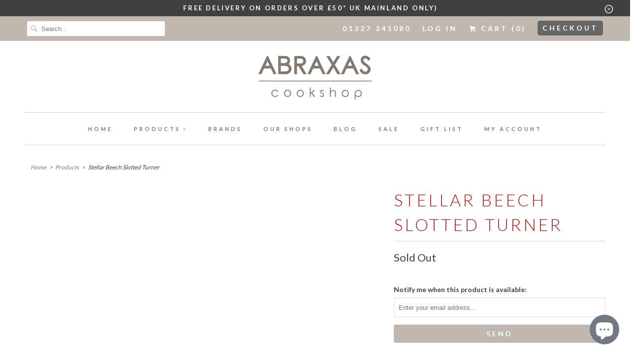

--- FILE ---
content_type: text/html; charset=utf-8
request_url: https://www.abraxascookshop.com/products/stellar-beech-slotted-turner
body_size: 20344
content:
<!DOCTYPE html>
<html lang="en">
  <head>
    <meta charset="utf-8">
    <meta http-equiv="cleartype" content="on">
    <meta name="robots" content="index,follow">
    
    <meta name="google-site-verification" content="fqp_BMsAOheOIgj4qu7-PZ_Hy0v_OAI06xisJpVoBVY" />

    
    <title>Stellar Beech Slotted Turner - Abraxas Cookshop</title>

    

    <!-- Custom Fonts -->
    
      <link href="//fonts.googleapis.com/css?family=.|Lato:light,normal,bold|Lato:light,normal,bold|Lato:light,normal,bold|Lato:light,normal,bold|Lato:light,normal,bold|Lato:light,normal,bold" rel="stylesheet" type="text/css" />
    

    

<meta name="author" content="Abraxas Cookshop">
<meta property="og:url" content="https://www.abraxascookshop.com/products/stellar-beech-slotted-turner">
<meta property="og:site_name" content="Abraxas Cookshop">


  <meta property="og:type" content="product">
  <meta property="og:title" content="Stellar Beech Slotted Turner">
  
  <meta property="og:price:amount" content="5.99">
  <meta property="og:price:currency" content="GBP">





<meta name="twitter:card" content="summary">

  <meta name="twitter:title" content="Stellar Beech Slotted Turner">
  <meta name="twitter:description" content="">
  <meta name="twitter:image" content="https://www.abraxascookshop.com/cdn/shopifycloud/storefront/assets/no-image-2048-a2addb12_240x.gif">
  <meta name="twitter:image:width" content="240">
  <meta name="twitter:image:height" content="240">



    
    

    <!-- Mobile Specific Metas -->
    <meta name="HandheldFriendly" content="True">
    <meta name="MobileOptimized" content="320">
    <meta name="viewport" content="width=device-width,initial-scale=1">
    <meta name="theme-color" content="#ffffff">

    <!-- Stylesheets for Responsive 6.4.1 -->
    <link href="//www.abraxascookshop.com/cdn/shop/t/2/assets/styles.scss.css?v=90688620002829202271764259748" rel="stylesheet" type="text/css" media="all" />
    
    <!-- Custom Stylesheet -->
    <link href="//www.abraxascookshop.com/cdn/shop/t/2/assets/custom.css?v=7231680916459420031529916641" rel="stylesheet" type="text/css" media="all" />
    

    <!-- Icons -->
    
      <link rel="shortcut icon" type="image/x-icon" href="//www.abraxascookshop.com/cdn/shop/files/Favicon_32x32.png?v=1613509530">
    
    <link rel="canonical" href="https://www.abraxascookshop.com/products/stellar-beech-slotted-turner" />

    

    <script src="//www.abraxascookshop.com/cdn/shop/t/2/assets/app.js?v=83978904592471163211687688275" type="text/javascript"></script>
    <script>window.performance && window.performance.mark && window.performance.mark('shopify.content_for_header.start');</script><meta id="shopify-digital-wallet" name="shopify-digital-wallet" content="/1967489060/digital_wallets/dialog">
<meta name="shopify-checkout-api-token" content="f9abee120bf82d4f848bc0fdf0bb4001">
<meta id="in-context-paypal-metadata" data-shop-id="1967489060" data-venmo-supported="false" data-environment="production" data-locale="en_US" data-paypal-v4="true" data-currency="GBP">
<link rel="alternate" type="application/json+oembed" href="https://www.abraxascookshop.com/products/stellar-beech-slotted-turner.oembed">
<script async="async" src="/checkouts/internal/preloads.js?locale=en-GB"></script>
<link rel="preconnect" href="https://shop.app" crossorigin="anonymous">
<script async="async" src="https://shop.app/checkouts/internal/preloads.js?locale=en-GB&shop_id=1967489060" crossorigin="anonymous"></script>
<script id="apple-pay-shop-capabilities" type="application/json">{"shopId":1967489060,"countryCode":"GB","currencyCode":"GBP","merchantCapabilities":["supports3DS"],"merchantId":"gid:\/\/shopify\/Shop\/1967489060","merchantName":"Abraxas Cookshop","requiredBillingContactFields":["postalAddress","email"],"requiredShippingContactFields":["postalAddress","email"],"shippingType":"shipping","supportedNetworks":["visa","maestro","masterCard","amex","discover","elo"],"total":{"type":"pending","label":"Abraxas Cookshop","amount":"1.00"},"shopifyPaymentsEnabled":true,"supportsSubscriptions":true}</script>
<script id="shopify-features" type="application/json">{"accessToken":"f9abee120bf82d4f848bc0fdf0bb4001","betas":["rich-media-storefront-analytics"],"domain":"www.abraxascookshop.com","predictiveSearch":true,"shopId":1967489060,"locale":"en"}</script>
<script>var Shopify = Shopify || {};
Shopify.shop = "abraxas-cookshop.myshopify.com";
Shopify.locale = "en";
Shopify.currency = {"active":"GBP","rate":"1.0"};
Shopify.country = "GB";
Shopify.theme = {"name":"Responsive","id":12957483044,"schema_name":"Responsive","schema_version":"6.4.1","theme_store_id":304,"role":"main"};
Shopify.theme.handle = "null";
Shopify.theme.style = {"id":null,"handle":null};
Shopify.cdnHost = "www.abraxascookshop.com/cdn";
Shopify.routes = Shopify.routes || {};
Shopify.routes.root = "/";</script>
<script type="module">!function(o){(o.Shopify=o.Shopify||{}).modules=!0}(window);</script>
<script>!function(o){function n(){var o=[];function n(){o.push(Array.prototype.slice.apply(arguments))}return n.q=o,n}var t=o.Shopify=o.Shopify||{};t.loadFeatures=n(),t.autoloadFeatures=n()}(window);</script>
<script>
  window.ShopifyPay = window.ShopifyPay || {};
  window.ShopifyPay.apiHost = "shop.app\/pay";
  window.ShopifyPay.redirectState = null;
</script>
<script id="shop-js-analytics" type="application/json">{"pageType":"product"}</script>
<script defer="defer" async type="module" src="//www.abraxascookshop.com/cdn/shopifycloud/shop-js/modules/v2/client.init-shop-cart-sync_BT-GjEfc.en.esm.js"></script>
<script defer="defer" async type="module" src="//www.abraxascookshop.com/cdn/shopifycloud/shop-js/modules/v2/chunk.common_D58fp_Oc.esm.js"></script>
<script defer="defer" async type="module" src="//www.abraxascookshop.com/cdn/shopifycloud/shop-js/modules/v2/chunk.modal_xMitdFEc.esm.js"></script>
<script type="module">
  await import("//www.abraxascookshop.com/cdn/shopifycloud/shop-js/modules/v2/client.init-shop-cart-sync_BT-GjEfc.en.esm.js");
await import("//www.abraxascookshop.com/cdn/shopifycloud/shop-js/modules/v2/chunk.common_D58fp_Oc.esm.js");
await import("//www.abraxascookshop.com/cdn/shopifycloud/shop-js/modules/v2/chunk.modal_xMitdFEc.esm.js");

  window.Shopify.SignInWithShop?.initShopCartSync?.({"fedCMEnabled":true,"windoidEnabled":true});

</script>
<script>
  window.Shopify = window.Shopify || {};
  if (!window.Shopify.featureAssets) window.Shopify.featureAssets = {};
  window.Shopify.featureAssets['shop-js'] = {"shop-cart-sync":["modules/v2/client.shop-cart-sync_DZOKe7Ll.en.esm.js","modules/v2/chunk.common_D58fp_Oc.esm.js","modules/v2/chunk.modal_xMitdFEc.esm.js"],"init-fed-cm":["modules/v2/client.init-fed-cm_B6oLuCjv.en.esm.js","modules/v2/chunk.common_D58fp_Oc.esm.js","modules/v2/chunk.modal_xMitdFEc.esm.js"],"shop-cash-offers":["modules/v2/client.shop-cash-offers_D2sdYoxE.en.esm.js","modules/v2/chunk.common_D58fp_Oc.esm.js","modules/v2/chunk.modal_xMitdFEc.esm.js"],"shop-login-button":["modules/v2/client.shop-login-button_QeVjl5Y3.en.esm.js","modules/v2/chunk.common_D58fp_Oc.esm.js","modules/v2/chunk.modal_xMitdFEc.esm.js"],"pay-button":["modules/v2/client.pay-button_DXTOsIq6.en.esm.js","modules/v2/chunk.common_D58fp_Oc.esm.js","modules/v2/chunk.modal_xMitdFEc.esm.js"],"shop-button":["modules/v2/client.shop-button_DQZHx9pm.en.esm.js","modules/v2/chunk.common_D58fp_Oc.esm.js","modules/v2/chunk.modal_xMitdFEc.esm.js"],"avatar":["modules/v2/client.avatar_BTnouDA3.en.esm.js"],"init-windoid":["modules/v2/client.init-windoid_CR1B-cfM.en.esm.js","modules/v2/chunk.common_D58fp_Oc.esm.js","modules/v2/chunk.modal_xMitdFEc.esm.js"],"init-shop-for-new-customer-accounts":["modules/v2/client.init-shop-for-new-customer-accounts_C_vY_xzh.en.esm.js","modules/v2/client.shop-login-button_QeVjl5Y3.en.esm.js","modules/v2/chunk.common_D58fp_Oc.esm.js","modules/v2/chunk.modal_xMitdFEc.esm.js"],"init-shop-email-lookup-coordinator":["modules/v2/client.init-shop-email-lookup-coordinator_BI7n9ZSv.en.esm.js","modules/v2/chunk.common_D58fp_Oc.esm.js","modules/v2/chunk.modal_xMitdFEc.esm.js"],"init-shop-cart-sync":["modules/v2/client.init-shop-cart-sync_BT-GjEfc.en.esm.js","modules/v2/chunk.common_D58fp_Oc.esm.js","modules/v2/chunk.modal_xMitdFEc.esm.js"],"shop-toast-manager":["modules/v2/client.shop-toast-manager_DiYdP3xc.en.esm.js","modules/v2/chunk.common_D58fp_Oc.esm.js","modules/v2/chunk.modal_xMitdFEc.esm.js"],"init-customer-accounts":["modules/v2/client.init-customer-accounts_D9ZNqS-Q.en.esm.js","modules/v2/client.shop-login-button_QeVjl5Y3.en.esm.js","modules/v2/chunk.common_D58fp_Oc.esm.js","modules/v2/chunk.modal_xMitdFEc.esm.js"],"init-customer-accounts-sign-up":["modules/v2/client.init-customer-accounts-sign-up_iGw4briv.en.esm.js","modules/v2/client.shop-login-button_QeVjl5Y3.en.esm.js","modules/v2/chunk.common_D58fp_Oc.esm.js","modules/v2/chunk.modal_xMitdFEc.esm.js"],"shop-follow-button":["modules/v2/client.shop-follow-button_CqMgW2wH.en.esm.js","modules/v2/chunk.common_D58fp_Oc.esm.js","modules/v2/chunk.modal_xMitdFEc.esm.js"],"checkout-modal":["modules/v2/client.checkout-modal_xHeaAweL.en.esm.js","modules/v2/chunk.common_D58fp_Oc.esm.js","modules/v2/chunk.modal_xMitdFEc.esm.js"],"shop-login":["modules/v2/client.shop-login_D91U-Q7h.en.esm.js","modules/v2/chunk.common_D58fp_Oc.esm.js","modules/v2/chunk.modal_xMitdFEc.esm.js"],"lead-capture":["modules/v2/client.lead-capture_BJmE1dJe.en.esm.js","modules/v2/chunk.common_D58fp_Oc.esm.js","modules/v2/chunk.modal_xMitdFEc.esm.js"],"payment-terms":["modules/v2/client.payment-terms_Ci9AEqFq.en.esm.js","modules/v2/chunk.common_D58fp_Oc.esm.js","modules/v2/chunk.modal_xMitdFEc.esm.js"]};
</script>
<script>(function() {
  var isLoaded = false;
  function asyncLoad() {
    if (isLoaded) return;
    isLoaded = true;
    var urls = ["https:\/\/tacc.saio.io\/checkbox_scripts?shop=abraxas-cookshop.myshopify.com","https:\/\/d23dclunsivw3h.cloudfront.net\/redirect-app.js?shop=abraxas-cookshop.myshopify.com","https:\/\/gift-reggie.eshopadmin.com\/static\/js\/agglomeration.js?shop=abraxas-cookshop.myshopify.com"];
    for (var i = 0; i < urls.length; i++) {
      var s = document.createElement('script');
      s.type = 'text/javascript';
      s.async = true;
      s.src = urls[i];
      var x = document.getElementsByTagName('script')[0];
      x.parentNode.insertBefore(s, x);
    }
  };
  if(window.attachEvent) {
    window.attachEvent('onload', asyncLoad);
  } else {
    window.addEventListener('load', asyncLoad, false);
  }
})();</script>
<script id="__st">var __st={"a":1967489060,"offset":0,"reqid":"7fe59c06-a93c-48d1-962a-b59705da296f-1769190974","pageurl":"www.abraxascookshop.com\/products\/stellar-beech-slotted-turner","u":"893393342cb8","p":"product","rtyp":"product","rid":6707157073956};</script>
<script>window.ShopifyPaypalV4VisibilityTracking = true;</script>
<script id="captcha-bootstrap">!function(){'use strict';const t='contact',e='account',n='new_comment',o=[[t,t],['blogs',n],['comments',n],[t,'customer']],c=[[e,'customer_login'],[e,'guest_login'],[e,'recover_customer_password'],[e,'create_customer']],r=t=>t.map((([t,e])=>`form[action*='/${t}']:not([data-nocaptcha='true']) input[name='form_type'][value='${e}']`)).join(','),a=t=>()=>t?[...document.querySelectorAll(t)].map((t=>t.form)):[];function s(){const t=[...o],e=r(t);return a(e)}const i='password',u='form_key',d=['recaptcha-v3-token','g-recaptcha-response','h-captcha-response',i],f=()=>{try{return window.sessionStorage}catch{return}},m='__shopify_v',_=t=>t.elements[u];function p(t,e,n=!1){try{const o=window.sessionStorage,c=JSON.parse(o.getItem(e)),{data:r}=function(t){const{data:e,action:n}=t;return t[m]||n?{data:e,action:n}:{data:t,action:n}}(c);for(const[e,n]of Object.entries(r))t.elements[e]&&(t.elements[e].value=n);n&&o.removeItem(e)}catch(o){console.error('form repopulation failed',{error:o})}}const l='form_type',E='cptcha';function T(t){t.dataset[E]=!0}const w=window,h=w.document,L='Shopify',v='ce_forms',y='captcha';let A=!1;((t,e)=>{const n=(g='f06e6c50-85a8-45c8-87d0-21a2b65856fe',I='https://cdn.shopify.com/shopifycloud/storefront-forms-hcaptcha/ce_storefront_forms_captcha_hcaptcha.v1.5.2.iife.js',D={infoText:'Protected by hCaptcha',privacyText:'Privacy',termsText:'Terms'},(t,e,n)=>{const o=w[L][v],c=o.bindForm;if(c)return c(t,g,e,D).then(n);var r;o.q.push([[t,g,e,D],n]),r=I,A||(h.body.append(Object.assign(h.createElement('script'),{id:'captcha-provider',async:!0,src:r})),A=!0)});var g,I,D;w[L]=w[L]||{},w[L][v]=w[L][v]||{},w[L][v].q=[],w[L][y]=w[L][y]||{},w[L][y].protect=function(t,e){n(t,void 0,e),T(t)},Object.freeze(w[L][y]),function(t,e,n,w,h,L){const[v,y,A,g]=function(t,e,n){const i=e?o:[],u=t?c:[],d=[...i,...u],f=r(d),m=r(i),_=r(d.filter((([t,e])=>n.includes(e))));return[a(f),a(m),a(_),s()]}(w,h,L),I=t=>{const e=t.target;return e instanceof HTMLFormElement?e:e&&e.form},D=t=>v().includes(t);t.addEventListener('submit',(t=>{const e=I(t);if(!e)return;const n=D(e)&&!e.dataset.hcaptchaBound&&!e.dataset.recaptchaBound,o=_(e),c=g().includes(e)&&(!o||!o.value);(n||c)&&t.preventDefault(),c&&!n&&(function(t){try{if(!f())return;!function(t){const e=f();if(!e)return;const n=_(t);if(!n)return;const o=n.value;o&&e.removeItem(o)}(t);const e=Array.from(Array(32),(()=>Math.random().toString(36)[2])).join('');!function(t,e){_(t)||t.append(Object.assign(document.createElement('input'),{type:'hidden',name:u})),t.elements[u].value=e}(t,e),function(t,e){const n=f();if(!n)return;const o=[...t.querySelectorAll(`input[type='${i}']`)].map((({name:t})=>t)),c=[...d,...o],r={};for(const[a,s]of new FormData(t).entries())c.includes(a)||(r[a]=s);n.setItem(e,JSON.stringify({[m]:1,action:t.action,data:r}))}(t,e)}catch(e){console.error('failed to persist form',e)}}(e),e.submit())}));const S=(t,e)=>{t&&!t.dataset[E]&&(n(t,e.some((e=>e===t))),T(t))};for(const o of['focusin','change'])t.addEventListener(o,(t=>{const e=I(t);D(e)&&S(e,y())}));const B=e.get('form_key'),M=e.get(l),P=B&&M;t.addEventListener('DOMContentLoaded',(()=>{const t=y();if(P)for(const e of t)e.elements[l].value===M&&p(e,B);[...new Set([...A(),...v().filter((t=>'true'===t.dataset.shopifyCaptcha))])].forEach((e=>S(e,t)))}))}(h,new URLSearchParams(w.location.search),n,t,e,['guest_login'])})(!0,!0)}();</script>
<script integrity="sha256-4kQ18oKyAcykRKYeNunJcIwy7WH5gtpwJnB7kiuLZ1E=" data-source-attribution="shopify.loadfeatures" defer="defer" src="//www.abraxascookshop.com/cdn/shopifycloud/storefront/assets/storefront/load_feature-a0a9edcb.js" crossorigin="anonymous"></script>
<script crossorigin="anonymous" defer="defer" src="//www.abraxascookshop.com/cdn/shopifycloud/storefront/assets/shopify_pay/storefront-65b4c6d7.js?v=20250812"></script>
<script data-source-attribution="shopify.dynamic_checkout.dynamic.init">var Shopify=Shopify||{};Shopify.PaymentButton=Shopify.PaymentButton||{isStorefrontPortableWallets:!0,init:function(){window.Shopify.PaymentButton.init=function(){};var t=document.createElement("script");t.src="https://www.abraxascookshop.com/cdn/shopifycloud/portable-wallets/latest/portable-wallets.en.js",t.type="module",document.head.appendChild(t)}};
</script>
<script data-source-attribution="shopify.dynamic_checkout.buyer_consent">
  function portableWalletsHideBuyerConsent(e){var t=document.getElementById("shopify-buyer-consent"),n=document.getElementById("shopify-subscription-policy-button");t&&n&&(t.classList.add("hidden"),t.setAttribute("aria-hidden","true"),n.removeEventListener("click",e))}function portableWalletsShowBuyerConsent(e){var t=document.getElementById("shopify-buyer-consent"),n=document.getElementById("shopify-subscription-policy-button");t&&n&&(t.classList.remove("hidden"),t.removeAttribute("aria-hidden"),n.addEventListener("click",e))}window.Shopify?.PaymentButton&&(window.Shopify.PaymentButton.hideBuyerConsent=portableWalletsHideBuyerConsent,window.Shopify.PaymentButton.showBuyerConsent=portableWalletsShowBuyerConsent);
</script>
<script>
  function portableWalletsCleanup(e){e&&e.src&&console.error("Failed to load portable wallets script "+e.src);var t=document.querySelectorAll("shopify-accelerated-checkout .shopify-payment-button__skeleton, shopify-accelerated-checkout-cart .wallet-cart-button__skeleton"),e=document.getElementById("shopify-buyer-consent");for(let e=0;e<t.length;e++)t[e].remove();e&&e.remove()}function portableWalletsNotLoadedAsModule(e){e instanceof ErrorEvent&&"string"==typeof e.message&&e.message.includes("import.meta")&&"string"==typeof e.filename&&e.filename.includes("portable-wallets")&&(window.removeEventListener("error",portableWalletsNotLoadedAsModule),window.Shopify.PaymentButton.failedToLoad=e,"loading"===document.readyState?document.addEventListener("DOMContentLoaded",window.Shopify.PaymentButton.init):window.Shopify.PaymentButton.init())}window.addEventListener("error",portableWalletsNotLoadedAsModule);
</script>

<script type="module" src="https://www.abraxascookshop.com/cdn/shopifycloud/portable-wallets/latest/portable-wallets.en.js" onError="portableWalletsCleanup(this)" crossorigin="anonymous"></script>
<script nomodule>
  document.addEventListener("DOMContentLoaded", portableWalletsCleanup);
</script>

<script id='scb4127' type='text/javascript' async='' src='https://www.abraxascookshop.com/cdn/shopifycloud/privacy-banner/storefront-banner.js'></script><link id="shopify-accelerated-checkout-styles" rel="stylesheet" media="screen" href="https://www.abraxascookshop.com/cdn/shopifycloud/portable-wallets/latest/accelerated-checkout-backwards-compat.css" crossorigin="anonymous">
<style id="shopify-accelerated-checkout-cart">
        #shopify-buyer-consent {
  margin-top: 1em;
  display: inline-block;
  width: 100%;
}

#shopify-buyer-consent.hidden {
  display: none;
}

#shopify-subscription-policy-button {
  background: none;
  border: none;
  padding: 0;
  text-decoration: underline;
  font-size: inherit;
  cursor: pointer;
}

#shopify-subscription-policy-button::before {
  box-shadow: none;
}

      </style>

<script>window.performance && window.performance.mark && window.performance.mark('shopify.content_for_header.end');</script>

    <noscript>
      <style>
        .slides > li:first-child {display: block;}
        .image__fallback {
          width: 100vw;
          display: block !important;
          max-width: 100vw !important;
          margin-bottom: 0;
        }
        .no-js-only {
          display: inherit !important;
        }
        .icon-cart.cart-button {
          display: none;
        }
        .lazyload {
          opacity: 1;
          -webkit-filter: blur(0);
          filter: blur(0);
        }
        .animate_right,
        .animate_left,
        .animate_up,
        .animate_down {
          opacity: 1;
        }
        .flexslider .slides>li {
          display: block;
        }
        .product_section .product_form {
          opacity: 1;
        }
        .multi_select,
        form .select {
          display: block !important;
        }
        .swatch_options {
          display: none;
        }
      </style>
    </noscript>

  <script src="https://cdn.shopify.com/extensions/e8878072-2f6b-4e89-8082-94b04320908d/inbox-1254/assets/inbox-chat-loader.js" type="text/javascript" defer="defer"></script>
<meta property="og:image" content="https://cdn.shopify.com/s/files/1/0019/6748/9060/files/logonew.jpg?v=1764089036" />
<meta property="og:image:secure_url" content="https://cdn.shopify.com/s/files/1/0019/6748/9060/files/logonew.jpg?v=1764089036" />
<meta property="og:image:width" content="1632" />
<meta property="og:image:height" content="640" />
<link href="https://monorail-edge.shopifysvc.com" rel="dns-prefetch">
<script>(function(){if ("sendBeacon" in navigator && "performance" in window) {try {var session_token_from_headers = performance.getEntriesByType('navigation')[0].serverTiming.find(x => x.name == '_s').description;} catch {var session_token_from_headers = undefined;}var session_cookie_matches = document.cookie.match(/_shopify_s=([^;]*)/);var session_token_from_cookie = session_cookie_matches && session_cookie_matches.length === 2 ? session_cookie_matches[1] : "";var session_token = session_token_from_headers || session_token_from_cookie || "";function handle_abandonment_event(e) {var entries = performance.getEntries().filter(function(entry) {return /monorail-edge.shopifysvc.com/.test(entry.name);});if (!window.abandonment_tracked && entries.length === 0) {window.abandonment_tracked = true;var currentMs = Date.now();var navigation_start = performance.timing.navigationStart;var payload = {shop_id: 1967489060,url: window.location.href,navigation_start,duration: currentMs - navigation_start,session_token,page_type: "product"};window.navigator.sendBeacon("https://monorail-edge.shopifysvc.com/v1/produce", JSON.stringify({schema_id: "online_store_buyer_site_abandonment/1.1",payload: payload,metadata: {event_created_at_ms: currentMs,event_sent_at_ms: currentMs}}));}}window.addEventListener('pagehide', handle_abandonment_event);}}());</script>
<script id="web-pixels-manager-setup">(function e(e,d,r,n,o){if(void 0===o&&(o={}),!Boolean(null===(a=null===(i=window.Shopify)||void 0===i?void 0:i.analytics)||void 0===a?void 0:a.replayQueue)){var i,a;window.Shopify=window.Shopify||{};var t=window.Shopify;t.analytics=t.analytics||{};var s=t.analytics;s.replayQueue=[],s.publish=function(e,d,r){return s.replayQueue.push([e,d,r]),!0};try{self.performance.mark("wpm:start")}catch(e){}var l=function(){var e={modern:/Edge?\/(1{2}[4-9]|1[2-9]\d|[2-9]\d{2}|\d{4,})\.\d+(\.\d+|)|Firefox\/(1{2}[4-9]|1[2-9]\d|[2-9]\d{2}|\d{4,})\.\d+(\.\d+|)|Chrom(ium|e)\/(9{2}|\d{3,})\.\d+(\.\d+|)|(Maci|X1{2}).+ Version\/(15\.\d+|(1[6-9]|[2-9]\d|\d{3,})\.\d+)([,.]\d+|)( \(\w+\)|)( Mobile\/\w+|) Safari\/|Chrome.+OPR\/(9{2}|\d{3,})\.\d+\.\d+|(CPU[ +]OS|iPhone[ +]OS|CPU[ +]iPhone|CPU IPhone OS|CPU iPad OS)[ +]+(15[._]\d+|(1[6-9]|[2-9]\d|\d{3,})[._]\d+)([._]\d+|)|Android:?[ /-](13[3-9]|1[4-9]\d|[2-9]\d{2}|\d{4,})(\.\d+|)(\.\d+|)|Android.+Firefox\/(13[5-9]|1[4-9]\d|[2-9]\d{2}|\d{4,})\.\d+(\.\d+|)|Android.+Chrom(ium|e)\/(13[3-9]|1[4-9]\d|[2-9]\d{2}|\d{4,})\.\d+(\.\d+|)|SamsungBrowser\/([2-9]\d|\d{3,})\.\d+/,legacy:/Edge?\/(1[6-9]|[2-9]\d|\d{3,})\.\d+(\.\d+|)|Firefox\/(5[4-9]|[6-9]\d|\d{3,})\.\d+(\.\d+|)|Chrom(ium|e)\/(5[1-9]|[6-9]\d|\d{3,})\.\d+(\.\d+|)([\d.]+$|.*Safari\/(?![\d.]+ Edge\/[\d.]+$))|(Maci|X1{2}).+ Version\/(10\.\d+|(1[1-9]|[2-9]\d|\d{3,})\.\d+)([,.]\d+|)( \(\w+\)|)( Mobile\/\w+|) Safari\/|Chrome.+OPR\/(3[89]|[4-9]\d|\d{3,})\.\d+\.\d+|(CPU[ +]OS|iPhone[ +]OS|CPU[ +]iPhone|CPU IPhone OS|CPU iPad OS)[ +]+(10[._]\d+|(1[1-9]|[2-9]\d|\d{3,})[._]\d+)([._]\d+|)|Android:?[ /-](13[3-9]|1[4-9]\d|[2-9]\d{2}|\d{4,})(\.\d+|)(\.\d+|)|Mobile Safari.+OPR\/([89]\d|\d{3,})\.\d+\.\d+|Android.+Firefox\/(13[5-9]|1[4-9]\d|[2-9]\d{2}|\d{4,})\.\d+(\.\d+|)|Android.+Chrom(ium|e)\/(13[3-9]|1[4-9]\d|[2-9]\d{2}|\d{4,})\.\d+(\.\d+|)|Android.+(UC? ?Browser|UCWEB|U3)[ /]?(15\.([5-9]|\d{2,})|(1[6-9]|[2-9]\d|\d{3,})\.\d+)\.\d+|SamsungBrowser\/(5\.\d+|([6-9]|\d{2,})\.\d+)|Android.+MQ{2}Browser\/(14(\.(9|\d{2,})|)|(1[5-9]|[2-9]\d|\d{3,})(\.\d+|))(\.\d+|)|K[Aa][Ii]OS\/(3\.\d+|([4-9]|\d{2,})\.\d+)(\.\d+|)/},d=e.modern,r=e.legacy,n=navigator.userAgent;return n.match(d)?"modern":n.match(r)?"legacy":"unknown"}(),u="modern"===l?"modern":"legacy",c=(null!=n?n:{modern:"",legacy:""})[u],f=function(e){return[e.baseUrl,"/wpm","/b",e.hashVersion,"modern"===e.buildTarget?"m":"l",".js"].join("")}({baseUrl:d,hashVersion:r,buildTarget:u}),m=function(e){var d=e.version,r=e.bundleTarget,n=e.surface,o=e.pageUrl,i=e.monorailEndpoint;return{emit:function(e){var a=e.status,t=e.errorMsg,s=(new Date).getTime(),l=JSON.stringify({metadata:{event_sent_at_ms:s},events:[{schema_id:"web_pixels_manager_load/3.1",payload:{version:d,bundle_target:r,page_url:o,status:a,surface:n,error_msg:t},metadata:{event_created_at_ms:s}}]});if(!i)return console&&console.warn&&console.warn("[Web Pixels Manager] No Monorail endpoint provided, skipping logging."),!1;try{return self.navigator.sendBeacon.bind(self.navigator)(i,l)}catch(e){}var u=new XMLHttpRequest;try{return u.open("POST",i,!0),u.setRequestHeader("Content-Type","text/plain"),u.send(l),!0}catch(e){return console&&console.warn&&console.warn("[Web Pixels Manager] Got an unhandled error while logging to Monorail."),!1}}}}({version:r,bundleTarget:l,surface:e.surface,pageUrl:self.location.href,monorailEndpoint:e.monorailEndpoint});try{o.browserTarget=l,function(e){var d=e.src,r=e.async,n=void 0===r||r,o=e.onload,i=e.onerror,a=e.sri,t=e.scriptDataAttributes,s=void 0===t?{}:t,l=document.createElement("script"),u=document.querySelector("head"),c=document.querySelector("body");if(l.async=n,l.src=d,a&&(l.integrity=a,l.crossOrigin="anonymous"),s)for(var f in s)if(Object.prototype.hasOwnProperty.call(s,f))try{l.dataset[f]=s[f]}catch(e){}if(o&&l.addEventListener("load",o),i&&l.addEventListener("error",i),u)u.appendChild(l);else{if(!c)throw new Error("Did not find a head or body element to append the script");c.appendChild(l)}}({src:f,async:!0,onload:function(){if(!function(){var e,d;return Boolean(null===(d=null===(e=window.Shopify)||void 0===e?void 0:e.analytics)||void 0===d?void 0:d.initialized)}()){var d=window.webPixelsManager.init(e)||void 0;if(d){var r=window.Shopify.analytics;r.replayQueue.forEach((function(e){var r=e[0],n=e[1],o=e[2];d.publishCustomEvent(r,n,o)})),r.replayQueue=[],r.publish=d.publishCustomEvent,r.visitor=d.visitor,r.initialized=!0}}},onerror:function(){return m.emit({status:"failed",errorMsg:"".concat(f," has failed to load")})},sri:function(e){var d=/^sha384-[A-Za-z0-9+/=]+$/;return"string"==typeof e&&d.test(e)}(c)?c:"",scriptDataAttributes:o}),m.emit({status:"loading"})}catch(e){m.emit({status:"failed",errorMsg:(null==e?void 0:e.message)||"Unknown error"})}}})({shopId: 1967489060,storefrontBaseUrl: "https://www.abraxascookshop.com",extensionsBaseUrl: "https://extensions.shopifycdn.com/cdn/shopifycloud/web-pixels-manager",monorailEndpoint: "https://monorail-edge.shopifysvc.com/unstable/produce_batch",surface: "storefront-renderer",enabledBetaFlags: ["2dca8a86"],webPixelsConfigList: [{"id":"47448100","configuration":"{\"tagID\":\"2612885902258\"}","eventPayloadVersion":"v1","runtimeContext":"STRICT","scriptVersion":"18031546ee651571ed29edbe71a3550b","type":"APP","apiClientId":3009811,"privacyPurposes":["ANALYTICS","MARKETING","SALE_OF_DATA"],"dataSharingAdjustments":{"protectedCustomerApprovalScopes":["read_customer_address","read_customer_email","read_customer_name","read_customer_personal_data","read_customer_phone"]}},{"id":"191922551","eventPayloadVersion":"v1","runtimeContext":"LAX","scriptVersion":"1","type":"CUSTOM","privacyPurposes":["ANALYTICS"],"name":"Google Analytics tag (migrated)"},{"id":"shopify-app-pixel","configuration":"{}","eventPayloadVersion":"v1","runtimeContext":"STRICT","scriptVersion":"0450","apiClientId":"shopify-pixel","type":"APP","privacyPurposes":["ANALYTICS","MARKETING"]},{"id":"shopify-custom-pixel","eventPayloadVersion":"v1","runtimeContext":"LAX","scriptVersion":"0450","apiClientId":"shopify-pixel","type":"CUSTOM","privacyPurposes":["ANALYTICS","MARKETING"]}],isMerchantRequest: false,initData: {"shop":{"name":"Abraxas Cookshop","paymentSettings":{"currencyCode":"GBP"},"myshopifyDomain":"abraxas-cookshop.myshopify.com","countryCode":"GB","storefrontUrl":"https:\/\/www.abraxascookshop.com"},"customer":null,"cart":null,"checkout":null,"productVariants":[{"price":{"amount":5.99,"currencyCode":"GBP"},"product":{"title":"Stellar Beech Slotted Turner","vendor":"Horwoods","id":"6707157073956","untranslatedTitle":"Stellar Beech Slotted Turner","url":"\/products\/stellar-beech-slotted-turner","type":""},"id":"39544596693028","image":null,"sku":"SA64","title":"Default Title","untranslatedTitle":"Default Title"}],"purchasingCompany":null},},"https://www.abraxascookshop.com/cdn","fcfee988w5aeb613cpc8e4bc33m6693e112",{"modern":"","legacy":""},{"shopId":"1967489060","storefrontBaseUrl":"https:\/\/www.abraxascookshop.com","extensionBaseUrl":"https:\/\/extensions.shopifycdn.com\/cdn\/shopifycloud\/web-pixels-manager","surface":"storefront-renderer","enabledBetaFlags":"[\"2dca8a86\"]","isMerchantRequest":"false","hashVersion":"fcfee988w5aeb613cpc8e4bc33m6693e112","publish":"custom","events":"[[\"page_viewed\",{}],[\"product_viewed\",{\"productVariant\":{\"price\":{\"amount\":5.99,\"currencyCode\":\"GBP\"},\"product\":{\"title\":\"Stellar Beech Slotted Turner\",\"vendor\":\"Horwoods\",\"id\":\"6707157073956\",\"untranslatedTitle\":\"Stellar Beech Slotted Turner\",\"url\":\"\/products\/stellar-beech-slotted-turner\",\"type\":\"\"},\"id\":\"39544596693028\",\"image\":null,\"sku\":\"SA64\",\"title\":\"Default Title\",\"untranslatedTitle\":\"Default Title\"}}]]"});</script><script>
  window.ShopifyAnalytics = window.ShopifyAnalytics || {};
  window.ShopifyAnalytics.meta = window.ShopifyAnalytics.meta || {};
  window.ShopifyAnalytics.meta.currency = 'GBP';
  var meta = {"product":{"id":6707157073956,"gid":"gid:\/\/shopify\/Product\/6707157073956","vendor":"Horwoods","type":"","handle":"stellar-beech-slotted-turner","variants":[{"id":39544596693028,"price":599,"name":"Stellar Beech Slotted Turner","public_title":null,"sku":"SA64"}],"remote":false},"page":{"pageType":"product","resourceType":"product","resourceId":6707157073956,"requestId":"7fe59c06-a93c-48d1-962a-b59705da296f-1769190974"}};
  for (var attr in meta) {
    window.ShopifyAnalytics.meta[attr] = meta[attr];
  }
</script>
<script class="analytics">
  (function () {
    var customDocumentWrite = function(content) {
      var jquery = null;

      if (window.jQuery) {
        jquery = window.jQuery;
      } else if (window.Checkout && window.Checkout.$) {
        jquery = window.Checkout.$;
      }

      if (jquery) {
        jquery('body').append(content);
      }
    };

    var hasLoggedConversion = function(token) {
      if (token) {
        return document.cookie.indexOf('loggedConversion=' + token) !== -1;
      }
      return false;
    }

    var setCookieIfConversion = function(token) {
      if (token) {
        var twoMonthsFromNow = new Date(Date.now());
        twoMonthsFromNow.setMonth(twoMonthsFromNow.getMonth() + 2);

        document.cookie = 'loggedConversion=' + token + '; expires=' + twoMonthsFromNow;
      }
    }

    var trekkie = window.ShopifyAnalytics.lib = window.trekkie = window.trekkie || [];
    if (trekkie.integrations) {
      return;
    }
    trekkie.methods = [
      'identify',
      'page',
      'ready',
      'track',
      'trackForm',
      'trackLink'
    ];
    trekkie.factory = function(method) {
      return function() {
        var args = Array.prototype.slice.call(arguments);
        args.unshift(method);
        trekkie.push(args);
        return trekkie;
      };
    };
    for (var i = 0; i < trekkie.methods.length; i++) {
      var key = trekkie.methods[i];
      trekkie[key] = trekkie.factory(key);
    }
    trekkie.load = function(config) {
      trekkie.config = config || {};
      trekkie.config.initialDocumentCookie = document.cookie;
      var first = document.getElementsByTagName('script')[0];
      var script = document.createElement('script');
      script.type = 'text/javascript';
      script.onerror = function(e) {
        var scriptFallback = document.createElement('script');
        scriptFallback.type = 'text/javascript';
        scriptFallback.onerror = function(error) {
                var Monorail = {
      produce: function produce(monorailDomain, schemaId, payload) {
        var currentMs = new Date().getTime();
        var event = {
          schema_id: schemaId,
          payload: payload,
          metadata: {
            event_created_at_ms: currentMs,
            event_sent_at_ms: currentMs
          }
        };
        return Monorail.sendRequest("https://" + monorailDomain + "/v1/produce", JSON.stringify(event));
      },
      sendRequest: function sendRequest(endpointUrl, payload) {
        // Try the sendBeacon API
        if (window && window.navigator && typeof window.navigator.sendBeacon === 'function' && typeof window.Blob === 'function' && !Monorail.isIos12()) {
          var blobData = new window.Blob([payload], {
            type: 'text/plain'
          });

          if (window.navigator.sendBeacon(endpointUrl, blobData)) {
            return true;
          } // sendBeacon was not successful

        } // XHR beacon

        var xhr = new XMLHttpRequest();

        try {
          xhr.open('POST', endpointUrl);
          xhr.setRequestHeader('Content-Type', 'text/plain');
          xhr.send(payload);
        } catch (e) {
          console.log(e);
        }

        return false;
      },
      isIos12: function isIos12() {
        return window.navigator.userAgent.lastIndexOf('iPhone; CPU iPhone OS 12_') !== -1 || window.navigator.userAgent.lastIndexOf('iPad; CPU OS 12_') !== -1;
      }
    };
    Monorail.produce('monorail-edge.shopifysvc.com',
      'trekkie_storefront_load_errors/1.1',
      {shop_id: 1967489060,
      theme_id: 12957483044,
      app_name: "storefront",
      context_url: window.location.href,
      source_url: "//www.abraxascookshop.com/cdn/s/trekkie.storefront.8d95595f799fbf7e1d32231b9a28fd43b70c67d3.min.js"});

        };
        scriptFallback.async = true;
        scriptFallback.src = '//www.abraxascookshop.com/cdn/s/trekkie.storefront.8d95595f799fbf7e1d32231b9a28fd43b70c67d3.min.js';
        first.parentNode.insertBefore(scriptFallback, first);
      };
      script.async = true;
      script.src = '//www.abraxascookshop.com/cdn/s/trekkie.storefront.8d95595f799fbf7e1d32231b9a28fd43b70c67d3.min.js';
      first.parentNode.insertBefore(script, first);
    };
    trekkie.load(
      {"Trekkie":{"appName":"storefront","development":false,"defaultAttributes":{"shopId":1967489060,"isMerchantRequest":null,"themeId":12957483044,"themeCityHash":"11787228674338155601","contentLanguage":"en","currency":"GBP","eventMetadataId":"2cf516d0-3063-412f-9570-be8b926b42c1"},"isServerSideCookieWritingEnabled":true,"monorailRegion":"shop_domain","enabledBetaFlags":["65f19447"]},"Session Attribution":{},"S2S":{"facebookCapiEnabled":false,"source":"trekkie-storefront-renderer","apiClientId":580111}}
    );

    var loaded = false;
    trekkie.ready(function() {
      if (loaded) return;
      loaded = true;

      window.ShopifyAnalytics.lib = window.trekkie;

      var originalDocumentWrite = document.write;
      document.write = customDocumentWrite;
      try { window.ShopifyAnalytics.merchantGoogleAnalytics.call(this); } catch(error) {};
      document.write = originalDocumentWrite;

      window.ShopifyAnalytics.lib.page(null,{"pageType":"product","resourceType":"product","resourceId":6707157073956,"requestId":"7fe59c06-a93c-48d1-962a-b59705da296f-1769190974","shopifyEmitted":true});

      var match = window.location.pathname.match(/checkouts\/(.+)\/(thank_you|post_purchase)/)
      var token = match? match[1]: undefined;
      if (!hasLoggedConversion(token)) {
        setCookieIfConversion(token);
        window.ShopifyAnalytics.lib.track("Viewed Product",{"currency":"GBP","variantId":39544596693028,"productId":6707157073956,"productGid":"gid:\/\/shopify\/Product\/6707157073956","name":"Stellar Beech Slotted Turner","price":"5.99","sku":"SA64","brand":"Horwoods","variant":null,"category":"","nonInteraction":true,"remote":false},undefined,undefined,{"shopifyEmitted":true});
      window.ShopifyAnalytics.lib.track("monorail:\/\/trekkie_storefront_viewed_product\/1.1",{"currency":"GBP","variantId":39544596693028,"productId":6707157073956,"productGid":"gid:\/\/shopify\/Product\/6707157073956","name":"Stellar Beech Slotted Turner","price":"5.99","sku":"SA64","brand":"Horwoods","variant":null,"category":"","nonInteraction":true,"remote":false,"referer":"https:\/\/www.abraxascookshop.com\/products\/stellar-beech-slotted-turner"});
      }
    });


        var eventsListenerScript = document.createElement('script');
        eventsListenerScript.async = true;
        eventsListenerScript.src = "//www.abraxascookshop.com/cdn/shopifycloud/storefront/assets/shop_events_listener-3da45d37.js";
        document.getElementsByTagName('head')[0].appendChild(eventsListenerScript);

})();</script>
  <script>
  if (!window.ga || (window.ga && typeof window.ga !== 'function')) {
    window.ga = function ga() {
      (window.ga.q = window.ga.q || []).push(arguments);
      if (window.Shopify && window.Shopify.analytics && typeof window.Shopify.analytics.publish === 'function') {
        window.Shopify.analytics.publish("ga_stub_called", {}, {sendTo: "google_osp_migration"});
      }
      console.error("Shopify's Google Analytics stub called with:", Array.from(arguments), "\nSee https://help.shopify.com/manual/promoting-marketing/pixels/pixel-migration#google for more information.");
    };
    if (window.Shopify && window.Shopify.analytics && typeof window.Shopify.analytics.publish === 'function') {
      window.Shopify.analytics.publish("ga_stub_initialized", {}, {sendTo: "google_osp_migration"});
    }
  }
</script>
<script
  defer
  src="https://www.abraxascookshop.com/cdn/shopifycloud/perf-kit/shopify-perf-kit-3.0.4.min.js"
  data-application="storefront-renderer"
  data-shop-id="1967489060"
  data-render-region="gcp-us-east1"
  data-page-type="product"
  data-theme-instance-id="12957483044"
  data-theme-name="Responsive"
  data-theme-version="6.4.1"
  data-monorail-region="shop_domain"
  data-resource-timing-sampling-rate="10"
  data-shs="true"
  data-shs-beacon="true"
  data-shs-export-with-fetch="true"
  data-shs-logs-sample-rate="1"
  data-shs-beacon-endpoint="https://www.abraxascookshop.com/api/collect"
></script>
</head>
  <body class="product"
    data-money-format="£{{amount}}">

    <div id="shopify-section-header" class="shopify-section header-section">
  <div class="announcementBar">
    <div class="announcementBar__message">
      
        <a href="/pages/delivery-information">
          <p>Free Delivery on orders over £50* UK Mainland Only)</p>
        </a>
      
      <span class="ss-icon banner-close">&#x2421;</span>
    </div>
  </div>


<div class="top_bar top_bar--fixed-true">
  <div class="container">
    
      <div class="four columns top_bar_search">
        <form class="search" action="/search">
          
            <input type="hidden" name="type" value="product" />
          
          <input type="text" name="q" class="search_box" placeholder="Search..." value="" autocapitalize="off" autocomplete="off" autocorrect="off" />
        </form>
      </div>
    

    

    <div class="columns twelve">
      <ul>
        

          
          

        

        
          <li>
            <a href="tel:+01327341080">01327 341080</a>
          </li>
        

        
          
            <li>
              <a href="/account/login" id="customer_login_link">Log in</a>
            </li>
          
        

        <li>
          <a href="/cart" class="cart_button"><span class="icon-cart"></span> Cart (<span class="cart_count">0</span>)</a>
        </li>
        <li>
          
            <a href="/cart" class="checkout">Checkout</a>
          
        </li>
      </ul>
    </div>
  </div>
</div>

<div class="container content">
  <div class="sixteen columns logo header-logo">
    

    <a href="/" title="Abraxas Cookshop" class="logo-align--center">
      
        <img src="//www.abraxascookshop.com/cdn/shop/files/abraxxas-logo_720x.png?v=1613509476" alt="Abraxas Cookshop" />
      
    </a>
  </div>

  <div class="sixteen columns clearfix">
    <div id="mobile_nav" class="nav-align--center nav-border--solid">
      
    </div>
    <div id="nav" class=" nav-align--center
                          nav-border--solid
                          nav-separator--none">
      <ul id="menu" role="navigation">
        
        
          
            <li>
              <a href="/" >Home</a>
            </li>
          
        
          
            <li class="dropdown sub-menu" aria-haspopup="true" aria-expanded="false">
              <a 
                  class="" href="/pages/products"
                >
                Products<span class="icon-down-arrow arrow"></span>
              </a>
              <ul class="animated fadeIn">
                
                  
                    <li><a href="/pages/baking">Baking</a></li>
                  
                
                  
                    <li><a href="/pages/glass-barware">Glass & Barware</a></li>
                  
                
                  
                    <li><a href="/pages/electricals">Electricals</a></li>
                  
                
                  
                    <li><a href="/pages/emma-bridgewater">Emma Bridgewater</a></li>
                  
                
                  
                    <li><a href="/pages/greeting-cards">Greeting Cards</a></li>
                  
                
                  
                    <li><a href="/pages/home-preserving">Home Preserving</a></li>
                  
                
                  
                    <li><a href="/pages/kitchen-storage">Kitchen Storage</a></li>
                  
                
                  
                    <li><a href="/pages/kitchen-textiles">Kitchen Textiles</a></li>
                  
                
                  
                    <li><a href="/pages/kitchen-tools">Kitchen Tools</a></li>
                  
                
                  
                    <li><a href="/pages/knives-boards">Knives & Boards</a></li>
                  
                
                  
                    <li><a href="/pages/pantry">Pantry</a></li>
                  
                
                  
                    <li><a href="/pages/pots-pans">Pots & Pans</a></li>
                  
                
                  
                    <li><a href="/pages/salt-pepper">Salt & Pepper</a></li>
                  
                
                  
                    <li><a href="/pages/scullery-cleaning">Scullery & Cleaning</a></li>
                  
                
                  
                    <li><a href="/pages/tableware">Tableware</a></li>
                  
                
                  
                    <li><a href="/pages/tea-and-coffee">Tea & Coffee</a></li>
                  
                
              </ul>
            </li>
          
        
          
            <li>
              <a href="/pages/brands" >Brands</a>
            </li>
          
        
          
            <li>
              <a href="/pages/our-shops" >Our Shops</a>
            </li>
          
        
          
            <li>
              <a href="/blogs/abraxas-cookshop-blog" >Blog</a>
            </li>
          
        
          
            <li>
              <a href="/collections/sale" >Sale</a>
            </li>
          
        
          
            <li>
              <a href="/apps/giftregistry" >Gift List</a>
            </li>
          
        
          
            <li>
              <a href="https://www.abraxascookshop.com/account" >My Account</a>
            </li>
          
        
      </ul>
    </div>
  </div>
</div>

<style>
  .header-logo.logo a {
    max-width: 230px;
  }
  .featured_content a, .featured_content p {
    color: #404040;
  }

  .promo_banner-show div.announcementBar {
    background-color: #404040;
    
  }
  

  div.announcementBar__message a,
  div.announcementBar__message p {
    color: #ffffff;
  }
</style>

</div>

    <div class="container">
      
<script>
    var Elspw = {
        params: {
            id: 'bb3a9e59441c4241ef9e434e6359f0e7',
            money_format: "£{{amount}}",
            cart: {
                "total_price" : 0,
                "attributes": {},
                "items" : [
                ]
            }
        }
    };
    Elspw.params.product = {
        "id": 6707157073956,
        "title": "Stellar Beech Slotted Turner",
        "handle": "stellar-beech-slotted-turner",
                "tags": [],
        "variants":[{"id":39544596693028}]
    };
</script>
<script src="https://s3.amazonaws.com/els-apps/product-warnings/settings/bb3a9e59441c4241ef9e434e6359f0e7.js" defer></script>



<div id="shopify-section-product-template" class="shopify-section product-template-section">
  <div class="sixteen columns">
    <div class="breadcrumb breadcrumb_text product_breadcrumb" itemscope itemtype="http://schema.org/BreadcrumbList">
      <span itemprop="itemListElement" itemscope itemtype="http://schema.org/ListItem"><a href="https://www.abraxascookshop.com" title="Abraxas Cookshop" itemprop="item"><span itemprop="name">Home</span></a></span>
      <span class="icon-right-arrow"></span>
      <span itemprop="itemListElement" itemscope itemtype="http://schema.org/ListItem">
        
          <a href="/collections/all" title="Products">Products</a>
        
      </span>
      <span class="icon-right-arrow"></span>
      Stellar Beech Slotted Turner
    </div>
  </div>






  <div class="sixteen columns">
    <div class="product-6707157073956">


   <div class="section product_section clearfix  product_slideshow_animation--fade"
        data-thumbnail="bottom-thumbnails"
        data-slideshow-animation="fade"
        data-slideshow-speed="6"
        itemscope itemtype="http://schema.org/Product">

     <div class="flexslider-container ten columns alpha ">
       
<div class="flexslider product_gallery product-6707157073956-gallery product_slider ">
  <ul class="slides">
    
  </ul>
</div>

     </div>

     <div class="six columns omega">
      
      
      <h1 class="product_name" itemprop="name">Stellar Beech Slotted Turner</h1>

      

      

      

      


      
        <p class="modal_price" itemprop="offers" itemscope itemtype="http://schema.org/Offer">
          <meta itemprop="priceCurrency" content="GBP" />
          <meta itemprop="seller" content="Abraxas Cookshop" />
          <link itemprop="availability" href="http://schema.org/OutOfStock">
          <meta itemprop="itemCondition" content="New" />

          <span class="sold_out">Sold Out</span>
          <span itemprop="price" content="5.99" class="">
            <span class="current_price hidden">
              
                <span class="money">£5.99</span>
              
            </span>
          </span>
          <span class="was_price">
            
          </span>
        </p>

          
  <div class="notify_form notify-form-6707157073956" id="notify-form-6707157073956" >
    <p class="message"></p>
    <form method="post" action="/contact#contact_form" id="contact_form" accept-charset="UTF-8" class="contact-form"><input type="hidden" name="form_type" value="contact" /><input type="hidden" name="utf8" value="✓" />
      
        <p>
          <label for="contact[email]">Notify me when this product is available:</label>
          
          
            <input required type="email" class="notify_email" name="contact[email]" id="contact[email]" placeholder="Enter your email address..." value="" />
          
          
          <input type="hidden" name="challenge" value="false" />
          <input type="hidden" name="contact[body]" class="notify_form_message" data-body="Please notify me when Stellar Beech Slotted Turner becomes available - https://www.abraxascookshop.com/products/stellar-beech-slotted-turner" value="Please notify me when Stellar Beech Slotted Turner becomes available - https://www.abraxascookshop.com/products/stellar-beech-slotted-turner" />
          <input class="action_button" type="submit" value="Send" style="margin-bottom:0px" />    
        </p>
      
    </form>
  </div>

      

      

      
        

      

      

      
        
      

      

      <div class="meta">
        

        

        
      </div>

      




  <hr />
  
<div class="social_buttons">
  

  

  <a target="_blank" class="icon-twitter-share" title="Share this on Twitter" href="https://twitter.com/intent/tweet?text=Stellar Beech Slotted Turner&url=https://www.abraxascookshop.com/products/stellar-beech-slotted-turner">Tweet</a>

  <a target="_blank" class="icon-facebook-share" title="Share this on Facebook" href="https://www.facebook.com/sharer/sharer.php?u=https://www.abraxascookshop.com/products/stellar-beech-slotted-turner">Share</a>

  
    <a target="_blank" data-pin-do="skipLink" class="icon-pinterest-share" title="Share this on Pinterest" href="https://pinterest.com/pin/create/button/?url=https://www.abraxascookshop.com/products/stellar-beech-slotted-turner&description=Stellar Beech Slotted Turner&media=https://www.abraxascookshop.com/cdn/shopifycloud/storefront/assets/no-image-2048-a2addb12_600x.gif">Pin It</a>
  

  <a target="_blank" class="icon-gplus-share" title="Share this on Google+" href="https://plus.google.com/share?url=https://www.abraxascookshop.com/products/stellar-beech-slotted-turner">Add</a>

  <a href="mailto:?subject=Thought you might like Stellar Beech Slotted Turner&amp;body=Hey, I was browsing Abraxas Cookshop and found Stellar Beech Slotted Turner. I wanted to share it with you.%0D%0A%0D%0Ahttps://www.abraxascookshop.com/products/stellar-beech-slotted-turner" target="_blank" class="icon-mail" title="Email this to a friend">Email</a>
</div>





      

    </div>

    
  </div>
</div>



<div class="sixteen columns">
  
</div>


  

  

  

  
    

      <div class="sixteen columns">
        <div class="section clearfix">
          <h2>Related Items</h2>
        </div>
      </div>


      
      
      
       <div class="sixteen columns">
          







<div itemtype="http://schema.org/ItemList" class="products">
  
    
      

        
  <div class="one-third column alpha thumbnail even" itemprop="itemListElement" itemscope itemtype="http://schema.org/Product">


  
  

  

  <a href="/products/kitchenaid-vegetable-slicer-shredder-drums" itemprop="url">
    <div class="relative product_image">
      <div class="product_container swap-true">
        <div class="image__container" style=" max-width: 200.0px; ">
          <img  src="//www.abraxascookshop.com/cdn/shop/products/kashredderdrums_300x.jpg?v=1563377647"
                alt="KitchenAid Vegetable Slicer &amp; Shredder Drums"
                class="lazyload lazyload--fade-in"
                style="width: 100%; height: auto; max-width:600px;"
                data-sizes="auto"
                data-src="//www.abraxascookshop.com/cdn/shop/products/kashredderdrums_2048x.jpg?v=1563377647"
                data-srcset=" //www.abraxascookshop.com/cdn/shop/products/kashredderdrums_2048x.jpg?v=1563377647 2048w,
                              //www.abraxascookshop.com/cdn/shop/products/kashredderdrums_1600x.jpg?v=1563377647 1600w,
                              //www.abraxascookshop.com/cdn/shop/products/kashredderdrums_1200x.jpg?v=1563377647 1200w,
                              //www.abraxascookshop.com/cdn/shop/products/kashredderdrums_1000x.jpg?v=1563377647 1000w,
                              //www.abraxascookshop.com/cdn/shop/products/kashredderdrums_800x.jpg?v=1563377647 800w,
                              //www.abraxascookshop.com/cdn/shop/products/kashredderdrums_600x.jpg?v=1563377647 600w,
                              //www.abraxascookshop.com/cdn/shop/products/kashredderdrums_400x.jpg?v=1563377647 400w"
              />
          
            <div class="image__container" style="max-width: 600px; ">
              <img src="//www.abraxascookshop.com/cdn/shop/products/kashredderdrums_900x.jpg?v=1563377647"
              class="secondary lazyload"
              alt="KitchenAid Vegetable Slicer &amp; Shredder Drums"
              />
            </div>
          
        </div>

      </div>
    </div>

    <div class="info">
      <span class="title" itemprop="name">KitchenAid Vegetable Slicer & Shredder Drums</span>
      

      

      
        <span class="price sale" itemprop="offers" itemscope itemtype="http://schema.org/Offer">
          <meta itemprop="price" content="49.99" />
          <meta itemprop="priceCurrency" content="GBP" />
          <meta itemprop="seller" content="Abraxas Cookshop" />
          <link itemprop="availability" href="http://schema.org/InStock">
          <meta itemprop="itemCondition" content="New" />

          
            
            
              <span class="money">£49.99</span>
            
            
              <span class="was_price">
                <span class="money">£64.99</span>
              </span>
            
          
        </span>
      
    </div>
    <div class="banner_holder">
      
        <div class="sale_banner">Sale</div>
      
      
      
      
    </div>
  </a>
  
    <div data-fancybox-href="#product-634342703140" class="quick_shop action_button" data-gallery="product-634342703140-gallery">
      Quick Shop
    </div>
  
  
</div>


  

  <div id="product-634342703140" class="modal product-634342703140">
    <div class="container section" style="width: inherit">
      <div class="eight columns modal_image flex-active-slide">
        
        <img  src="//www.abraxascookshop.com/cdn/shop/products/kashredderdrums_580x@2x.jpg?v=1563377647"
              class="lazyload lazyload--fade-in"
              alt="KitchenAid Vegetable Slicer &amp; Shredder Drums" />
      </div>
      <div class="six columns">
        <h3>KitchenAid Vegetable Slicer & Shredder Drums</h3>
        
        

        


        

        
          <p class="modal_price">
            <span class="sold_out"></span>
            <span class="sale">
              <span class="current_price ">
                
                  <span class="money">£49.99</span>
                
              </span>
            </span>
            <span class="was_price">
              
                <span class="money">£64.99</span>
              
            </span>
          </p>

            
  <div class="notify_form notify-form-634342703140" id="notify-form-634342703140" style="display:none">
    <p class="message"></p>
    <form method="post" action="/contact#contact_form" id="contact_form" accept-charset="UTF-8" class="contact-form"><input type="hidden" name="form_type" value="contact" /><input type="hidden" name="utf8" value="✓" />
      
        <p>
          <label for="contact[email]">Notify me when this product is available:</label>
          
          
            <input required type="email" class="notify_email" name="contact[email]" id="contact[email]" placeholder="Enter your email address..." value="" />
          
          
          <input type="hidden" name="challenge" value="false" />
          <input type="hidden" name="contact[body]" class="notify_form_message" data-body="Please notify me when KitchenAid Vegetable Slicer &amp; Shredder Drums becomes available - https://www.abraxascookshop.com/products/stellar-beech-slotted-turner" value="Please notify me when KitchenAid Vegetable Slicer &amp; Shredder Drums becomes available - https://www.abraxascookshop.com/products/stellar-beech-slotted-turner" />
          <input class="action_button" type="submit" value="Send" style="margin-bottom:0px" />    
        </p>
      
    </form>
  </div>

        

        

        
          

  

  

  <div class="clearfix product_form init
        "
        id="product-form-634342703140product-template"
        data-money-format="£{{amount}}"
        data-shop-currency="GBP"
        data-select-id="product-select-634342703140product-template"
        data-enable-state="true"
        data-product="{&quot;id&quot;:634342703140,&quot;title&quot;:&quot;KitchenAid Vegetable Slicer \u0026 Shredder Drums&quot;,&quot;handle&quot;:&quot;kitchenaid-vegetable-slicer-shredder-drums&quot;,&quot;description&quot;:&quot;\u003cp\u003eCompatible with the KitchenAid Artisan 4.8L food mixer, these additional drums are for use with the \u003cspan style=\&quot;text-decoration: underline;\&quot;\u003e\u003cstrong\u003eMVSA rotor vegetable slicer and shredder attachment- older model only\u003c\/strong\u003e\u003c\/span\u003e. The set comes with a potato grating drum, a Julienne stripping drum for celery and carrots and a fine shredding drum ideal for hard cheese, chocolate, nuts and bread. \u003cbr\u003e\u003c\/p\u003e\n\u003cp\u003e1 year manufacturers&#39; guarantee.\u003cbr\u003eNot dishwasher safe.\u003c\/p\u003e&quot;,&quot;published_at&quot;:&quot;2024-05-16T11:01:41+01:00&quot;,&quot;created_at&quot;:&quot;2018-04-18T11:34:33+01:00&quot;,&quot;vendor&quot;:&quot;Discontinued&quot;,&quot;type&quot;:&quot;KitchenAid Mixer&quot;,&quot;tags&quot;:[],&quot;price&quot;:4999,&quot;price_min&quot;:4999,&quot;price_max&quot;:4999,&quot;available&quot;:true,&quot;price_varies&quot;:false,&quot;compare_at_price&quot;:6499,&quot;compare_at_price_min&quot;:6499,&quot;compare_at_price_max&quot;:6499,&quot;compare_at_price_varies&quot;:false,&quot;variants&quot;:[{&quot;id&quot;:7546811973668,&quot;title&quot;:&quot;Default Title&quot;,&quot;option1&quot;:&quot;Default Title&quot;,&quot;option2&quot;:null,&quot;option3&quot;:null,&quot;sku&quot;:&quot;EMVSC&quot;,&quot;requires_shipping&quot;:true,&quot;taxable&quot;:true,&quot;featured_image&quot;:null,&quot;available&quot;:true,&quot;name&quot;:&quot;KitchenAid Vegetable Slicer \u0026 Shredder Drums&quot;,&quot;public_title&quot;:null,&quot;options&quot;:[&quot;Default Title&quot;],&quot;price&quot;:4999,&quot;weight&quot;:0,&quot;compare_at_price&quot;:6499,&quot;inventory_management&quot;:&quot;shopify&quot;,&quot;barcode&quot;:&quot;5413184402907&quot;,&quot;requires_selling_plan&quot;:false,&quot;selling_plan_allocations&quot;:[]}],&quot;images&quot;:[&quot;\/\/www.abraxascookshop.com\/cdn\/shop\/products\/kashredderdrums.jpg?v=1563377647&quot;],&quot;featured_image&quot;:&quot;\/\/www.abraxascookshop.com\/cdn\/shop\/products\/kashredderdrums.jpg?v=1563377647&quot;,&quot;options&quot;:[&quot;Title&quot;],&quot;media&quot;:[{&quot;alt&quot;:null,&quot;id&quot;:2531922280484,&quot;position&quot;:1,&quot;preview_image&quot;:{&quot;aspect_ratio&quot;:1.0,&quot;height&quot;:600,&quot;width&quot;:600,&quot;src&quot;:&quot;\/\/www.abraxascookshop.com\/cdn\/shop\/products\/kashredderdrums.jpg?v=1563377647&quot;},&quot;aspect_ratio&quot;:1.0,&quot;height&quot;:600,&quot;media_type&quot;:&quot;image&quot;,&quot;src&quot;:&quot;\/\/www.abraxascookshop.com\/cdn\/shop\/products\/kashredderdrums.jpg?v=1563377647&quot;,&quot;width&quot;:600}],&quot;requires_selling_plan&quot;:false,&quot;selling_plan_groups&quot;:[],&quot;content&quot;:&quot;\u003cp\u003eCompatible with the KitchenAid Artisan 4.8L food mixer, these additional drums are for use with the \u003cspan style=\&quot;text-decoration: underline;\&quot;\u003e\u003cstrong\u003eMVSA rotor vegetable slicer and shredder attachment- older model only\u003c\/strong\u003e\u003c\/span\u003e. The set comes with a potato grating drum, a Julienne stripping drum for celery and carrots and a fine shredding drum ideal for hard cheese, chocolate, nuts and bread. \u003cbr\u003e\u003c\/p\u003e\n\u003cp\u003e1 year manufacturers&#39; guarantee.\u003cbr\u003eNot dishwasher safe.\u003c\/p\u003e&quot;}"
        
          data-variant-inventory='[{"id":7546811973668,"inventory_quantity":7,"inventory_management":"shopify","inventory_policy":"deny"}]'
        
        data-product-id="634342703140">
    <form method="post" action="/cart/add" id="product_form_634342703140" accept-charset="UTF-8" class="shopify-product-form" enctype="multipart/form-data"><input type="hidden" name="form_type" value="product" /><input type="hidden" name="utf8" value="✓" />

    
      <input type="hidden" name="id" value="7546811973668" />
    

    

    

    <div class="purchase-details smart-payment-button--true">
      
        <div class="purchase-details__quantity">
          <label for="quantity">Quantity</label>
          <input type="number" min="1" size="2" class="quantity" name="quantity" id="quantity" value="1" max="7" />
        </div>
      
      <div class="purchase-details__buttons">
        
          <input type="hidden" name="return_to" value="/checkout" />
        

        
        <button type="submit" name="add" class="action_button add_to_cart  action_button--secondary " data-label="Add to Cart"><span class="text">Add to Cart</span></button>
        
          <div data-shopify="payment-button" class="shopify-payment-button"> <shopify-accelerated-checkout recommended="{&quot;supports_subs&quot;:true,&quot;supports_def_opts&quot;:false,&quot;name&quot;:&quot;shop_pay&quot;,&quot;wallet_params&quot;:{&quot;shopId&quot;:1967489060,&quot;merchantName&quot;:&quot;Abraxas Cookshop&quot;,&quot;personalized&quot;:true}}" fallback="{&quot;supports_subs&quot;:true,&quot;supports_def_opts&quot;:true,&quot;name&quot;:&quot;buy_it_now&quot;,&quot;wallet_params&quot;:{}}" access-token="f9abee120bf82d4f848bc0fdf0bb4001" buyer-country="GB" buyer-locale="en" buyer-currency="GBP" variant-params="[{&quot;id&quot;:7546811973668,&quot;requiresShipping&quot;:true}]" shop-id="1967489060" enabled-flags="[&quot;ae0f5bf6&quot;]" > <div class="shopify-payment-button__button" role="button" disabled aria-hidden="true" style="background-color: transparent; border: none"> <div class="shopify-payment-button__skeleton">&nbsp;</div> </div> <div class="shopify-payment-button__more-options shopify-payment-button__skeleton" role="button" disabled aria-hidden="true">&nbsp;</div> </shopify-accelerated-checkout> <small id="shopify-buyer-consent" class="hidden" aria-hidden="true" data-consent-type="subscription"> This item is a recurring or deferred purchase. By continuing, I agree to the <span id="shopify-subscription-policy-button">cancellation policy</span> and authorize you to charge my payment method at the prices, frequency and dates listed on this page until my order is fulfilled or I cancel, if permitted. </small> </div>

        
      </div>
    </div>
    <div class="gift-reggie-button"></div>

<script type='text/javascript'>
window.addEventListener('DOMContentLoaded', function() {
(function ($) {
	var getCookieFunction = function(c_name) {
		var c_value = document.cookie;
		var c_start = c_value.indexOf(" " + c_name + "=");
		if (c_start == -1)
			c_start = c_value.indexOf(c_name + "=");
		if (c_start == -1)
			return null;
		c_start = c_value.indexOf("=", c_start) + 1;
		var c_end = c_value.indexOf(";", c_start);
		if (c_end == -1)
			c_end = c_value.length;
		return unescape(c_value.substring(c_start,c_end));
	};
	var clearCookieFunction = function(c_name) {
		document.cookie = c_name + '=; path=/; expires=Thu, 01 Jan 1970 00:00:01 GMT;';
	}
	var sessionId = getCookieFunction("giftreggie_session_cookie");
	
		if (sessionId) {
			sessionId = null;
			$.ajax({ url: '/cart/update.js', type: "POST", data: {
				'attributes[registry_admin]': '',
				'attributes[registry_id]': '',
			} }).done(function() {
				clearCookieFunction("giftreggie_session_cookie");
			});
		}
	

	var publishButton = function(div) {
		var form = $(div).parents("form");
		var currentLanguage = "";
		var languageParam = currentLanguage != "" ? "&lang=" + encodeURIComponent(currentLanguage) : "";
		var languageInitialParam = languageParam != "" ? languageParam.replace("&", "?") : "";
		var defaultLanguage = "en";
		var buttonNames = {
			"en": "Add to Gift List",
			"fr": "Ajoutez au Liste",
			"pt": "Agregar a lista"
		};
		var value = buttonNames[currentLanguage] ? buttonNames[currentLanguage] : buttonNames[defaultLanguage];
		if (form.length > 0 && /cart/.test(form.attr('action'))) {
          $("<input type='button' class='btn' style='margin-top: 10px; max-width: 353px; float: right' value='" + value + "'>").appendTo(div).click(function() {
				
					
						window.location = "/apps/giftregistry/signup" + languageInitialParam;
					
				
				return false;
			});
		}
		else {
			alert("Unable to integrate this snippet properly with your theme. Please remove or modify it to comply with your theme. For help modifying the snippet, please contact gift-reggie@eshopadmin.com.");
		}
		return false;
	};

	$(document).ready(function() {
		$(".gift-reggie-button").each(function() { publishButton($(this)); });
	});
})(jQuery);
});
</script>



  <input type="hidden" name="product-id" value="634342703140" /><input type="hidden" name="section-id" value="product-template" /></form>

</div>


        

        
          <hr />
          
            
              <p>Compatible with the KitchenAid Artisan 4.8L food mixer, these additional drums are for use with...</p>
            
          
          <p>
            <a href="/products/kitchenaid-vegetable-slicer-shredder-drums" class="view_product_info" title="KitchenAid Vegetable Slicer &amp; Shredder Drums">View full product details <span class="icon-right-arrow"></span></a>
          </p>
        
      </div>
    </div>
  </div>



        
          
        
      
    
  
    
      

        
  <div class="one-third column  thumbnail odd" itemprop="itemListElement" itemscope itemtype="http://schema.org/Product">


  
  

  

  <a href="/products/magimix-1-1-litre-ice-cream-maker" itemprop="url">
    <div class="relative product_image">
      <div class="product_container swap-true">
        <div class="image__container" style=" max-width: 200.0px; ">
          <img  src="//www.abraxascookshop.com/cdn/shop/products/magimix-1.1-ice-cream-maker_4_300x.jpg?v=1526896992"
                alt="Magimix 1.1 Litre Ice Cream Maker"
                class="lazyload lazyload--fade-in"
                style="width: 100%; height: auto; max-width:328px;"
                data-sizes="auto"
                data-src="//www.abraxascookshop.com/cdn/shop/products/magimix-1.1-ice-cream-maker_4_2048x.jpg?v=1526896992"
                data-srcset=" //www.abraxascookshop.com/cdn/shop/products/magimix-1.1-ice-cream-maker_4_2048x.jpg?v=1526896992 2048w,
                              //www.abraxascookshop.com/cdn/shop/products/magimix-1.1-ice-cream-maker_4_1600x.jpg?v=1526896992 1600w,
                              //www.abraxascookshop.com/cdn/shop/products/magimix-1.1-ice-cream-maker_4_1200x.jpg?v=1526896992 1200w,
                              //www.abraxascookshop.com/cdn/shop/products/magimix-1.1-ice-cream-maker_4_1000x.jpg?v=1526896992 1000w,
                              //www.abraxascookshop.com/cdn/shop/products/magimix-1.1-ice-cream-maker_4_800x.jpg?v=1526896992 800w,
                              //www.abraxascookshop.com/cdn/shop/products/magimix-1.1-ice-cream-maker_4_600x.jpg?v=1526896992 600w,
                              //www.abraxascookshop.com/cdn/shop/products/magimix-1.1-ice-cream-maker_4_400x.jpg?v=1526896992 400w"
              />
          
            <div class="image__container" style="max-width: 328px; ">
              <img src="//www.abraxascookshop.com/cdn/shop/products/magimix-1.1-ice-cream-maker_4_900x.jpg?v=1526896992"
              class="secondary lazyload"
              alt="Magimix 1.1 Litre Ice Cream Maker"
              />
            </div>
          
        </div>

      </div>
    </div>

    <div class="info">
      <span class="title" itemprop="name">Magimix 1.1 Litre Ice Cream Maker</span>
      

      

      
        <span class="price " itemprop="offers" itemscope itemtype="http://schema.org/Offer">
          <meta itemprop="price" content="59.99" />
          <meta itemprop="priceCurrency" content="GBP" />
          <meta itemprop="seller" content="Abraxas Cookshop" />
          <link itemprop="availability" href="http://schema.org/InStock">
          <meta itemprop="itemCondition" content="New" />

          
            
            
              <span class="money">£59.99</span>
            
            
          
        </span>
      
    </div>
    <div class="banner_holder">
      
      
      
      
    </div>
  </a>
  
    <div data-fancybox-href="#product-634340769828" class="quick_shop action_button" data-gallery="product-634340769828-gallery">
      Quick Shop
    </div>
  
  
</div>


  

  <div id="product-634340769828" class="modal product-634340769828">
    <div class="container section" style="width: inherit">
      <div class="eight columns modal_image flex-active-slide">
        
        <img  src="//www.abraxascookshop.com/cdn/shop/products/magimix-1.1-ice-cream-maker_4_580x@2x.jpg?v=1526896992"
              class="lazyload lazyload--fade-in"
              alt="Magimix 1.1 Litre Ice Cream Maker" />
      </div>
      <div class="six columns">
        <h3>Magimix 1.1 Litre Ice Cream Maker</h3>
        
        

        


        

        
          <p class="modal_price">
            <span class="sold_out"></span>
            <span class="">
              <span class="current_price ">
                
                  <span class="money">£59.99</span>
                
              </span>
            </span>
            <span class="was_price">
              
            </span>
          </p>

            
  <div class="notify_form notify-form-634340769828" id="notify-form-634340769828" style="display:none">
    <p class="message"></p>
    <form method="post" action="/contact#contact_form" id="contact_form" accept-charset="UTF-8" class="contact-form"><input type="hidden" name="form_type" value="contact" /><input type="hidden" name="utf8" value="✓" />
      
        <p>
          <label for="contact[email]">Notify me when this product is available:</label>
          
          
            <input required type="email" class="notify_email" name="contact[email]" id="contact[email]" placeholder="Enter your email address..." value="" />
          
          
          <input type="hidden" name="challenge" value="false" />
          <input type="hidden" name="contact[body]" class="notify_form_message" data-body="Please notify me when Magimix 1.1 Litre Ice Cream Maker becomes available - https://www.abraxascookshop.com/products/stellar-beech-slotted-turner" value="Please notify me when Magimix 1.1 Litre Ice Cream Maker becomes available - https://www.abraxascookshop.com/products/stellar-beech-slotted-turner" />
          <input class="action_button" type="submit" value="Send" style="margin-bottom:0px" />    
        </p>
      
    </form>
  </div>

        

        

        
          

  

  

  <div class="clearfix product_form init
        "
        id="product-form-634340769828product-template"
        data-money-format="£{{amount}}"
        data-shop-currency="GBP"
        data-select-id="product-select-634340769828product-template"
        data-enable-state="true"
        data-product="{&quot;id&quot;:634340769828,&quot;title&quot;:&quot;Magimix 1.1 Litre Ice Cream Maker&quot;,&quot;handle&quot;:&quot;magimix-1-1-litre-ice-cream-maker&quot;,&quot;description&quot;:&quot;\u003cp\u003eMake your favourite ice creams in this Magimix ice cream maker. It has a 1.1 litre capacity and makes 1.5 pints of finished ice cream. Pre- freeze bowl for between 8-12 hours prior to mixing. Has a polished stainless steel inner bowl and a white outer finish.\u003c\/p\u003e\n\u003cp\u003e1 year manufacturers&#39; guarantee.\u003c\/p\u003e&quot;,&quot;published_at&quot;:&quot;2021-08-10T18:27:41+01:00&quot;,&quot;created_at&quot;:&quot;2018-04-18T11:34:20+01:00&quot;,&quot;vendor&quot;:&quot;Magimix&quot;,&quot;type&quot;:&quot;Ice Cream Machine&quot;,&quot;tags&quot;:[],&quot;price&quot;:5999,&quot;price_min&quot;:5999,&quot;price_max&quot;:5999,&quot;available&quot;:true,&quot;price_varies&quot;:false,&quot;compare_at_price&quot;:null,&quot;compare_at_price_min&quot;:0,&quot;compare_at_price_max&quot;:0,&quot;compare_at_price_varies&quot;:false,&quot;variants&quot;:[{&quot;id&quot;:7546808926244,&quot;title&quot;:&quot;Default Title&quot;,&quot;option1&quot;:&quot;Default Title&quot;,&quot;option2&quot;:null,&quot;option3&quot;:null,&quot;sku&quot;:&quot;11047&quot;,&quot;requires_shipping&quot;:true,&quot;taxable&quot;:true,&quot;featured_image&quot;:null,&quot;available&quot;:true,&quot;name&quot;:&quot;Magimix 1.1 Litre Ice Cream Maker&quot;,&quot;public_title&quot;:null,&quot;options&quot;:[&quot;Default Title&quot;],&quot;price&quot;:5999,&quot;weight&quot;:0,&quot;compare_at_price&quot;:null,&quot;inventory_management&quot;:&quot;shopify&quot;,&quot;barcode&quot;:&quot;5018399110472&quot;,&quot;requires_selling_plan&quot;:false,&quot;selling_plan_allocations&quot;:[]}],&quot;images&quot;:[&quot;\/\/www.abraxascookshop.com\/cdn\/shop\/products\/magimix-1.1-ice-cream-maker_4.jpg?v=1526896992&quot;],&quot;featured_image&quot;:&quot;\/\/www.abraxascookshop.com\/cdn\/shop\/products\/magimix-1.1-ice-cream-maker_4.jpg?v=1526896992&quot;,&quot;options&quot;:[&quot;Title&quot;],&quot;media&quot;:[{&quot;alt&quot;:null,&quot;id&quot;:915049906212,&quot;position&quot;:1,&quot;preview_image&quot;:{&quot;aspect_ratio&quot;:1.0,&quot;height&quot;:328,&quot;width&quot;:328,&quot;src&quot;:&quot;\/\/www.abraxascookshop.com\/cdn\/shop\/products\/magimix-1.1-ice-cream-maker_4.jpg?v=1526896992&quot;},&quot;aspect_ratio&quot;:1.0,&quot;height&quot;:328,&quot;media_type&quot;:&quot;image&quot;,&quot;src&quot;:&quot;\/\/www.abraxascookshop.com\/cdn\/shop\/products\/magimix-1.1-ice-cream-maker_4.jpg?v=1526896992&quot;,&quot;width&quot;:328}],&quot;requires_selling_plan&quot;:false,&quot;selling_plan_groups&quot;:[],&quot;content&quot;:&quot;\u003cp\u003eMake your favourite ice creams in this Magimix ice cream maker. It has a 1.1 litre capacity and makes 1.5 pints of finished ice cream. Pre- freeze bowl for between 8-12 hours prior to mixing. Has a polished stainless steel inner bowl and a white outer finish.\u003c\/p\u003e\n\u003cp\u003e1 year manufacturers&#39; guarantee.\u003c\/p\u003e&quot;}"
        
          data-variant-inventory='[{"id":7546808926244,"inventory_quantity":2,"inventory_management":"shopify","inventory_policy":"deny"}]'
        
        data-product-id="634340769828">
    <form method="post" action="/cart/add" id="product_form_634340769828" accept-charset="UTF-8" class="shopify-product-form" enctype="multipart/form-data"><input type="hidden" name="form_type" value="product" /><input type="hidden" name="utf8" value="✓" />

    
      <input type="hidden" name="id" value="7546808926244" />
    

    

    

    <div class="purchase-details smart-payment-button--true">
      
        <div class="purchase-details__quantity">
          <label for="quantity">Quantity</label>
          <input type="number" min="1" size="2" class="quantity" name="quantity" id="quantity" value="1" max="2" />
        </div>
      
      <div class="purchase-details__buttons">
        
          <input type="hidden" name="return_to" value="/checkout" />
        

        
        <button type="submit" name="add" class="action_button add_to_cart  action_button--secondary " data-label="Add to Cart"><span class="text">Add to Cart</span></button>
        
          <div data-shopify="payment-button" class="shopify-payment-button"> <shopify-accelerated-checkout recommended="{&quot;supports_subs&quot;:true,&quot;supports_def_opts&quot;:false,&quot;name&quot;:&quot;shop_pay&quot;,&quot;wallet_params&quot;:{&quot;shopId&quot;:1967489060,&quot;merchantName&quot;:&quot;Abraxas Cookshop&quot;,&quot;personalized&quot;:true}}" fallback="{&quot;supports_subs&quot;:true,&quot;supports_def_opts&quot;:true,&quot;name&quot;:&quot;buy_it_now&quot;,&quot;wallet_params&quot;:{}}" access-token="f9abee120bf82d4f848bc0fdf0bb4001" buyer-country="GB" buyer-locale="en" buyer-currency="GBP" variant-params="[{&quot;id&quot;:7546808926244,&quot;requiresShipping&quot;:true}]" shop-id="1967489060" enabled-flags="[&quot;ae0f5bf6&quot;]" > <div class="shopify-payment-button__button" role="button" disabled aria-hidden="true" style="background-color: transparent; border: none"> <div class="shopify-payment-button__skeleton">&nbsp;</div> </div> <div class="shopify-payment-button__more-options shopify-payment-button__skeleton" role="button" disabled aria-hidden="true">&nbsp;</div> </shopify-accelerated-checkout> <small id="shopify-buyer-consent" class="hidden" aria-hidden="true" data-consent-type="subscription"> This item is a recurring or deferred purchase. By continuing, I agree to the <span id="shopify-subscription-policy-button">cancellation policy</span> and authorize you to charge my payment method at the prices, frequency and dates listed on this page until my order is fulfilled or I cancel, if permitted. </small> </div>

        
      </div>
    </div>
    <div class="gift-reggie-button"></div>


  <input type="hidden" name="product-id" value="634340769828" /><input type="hidden" name="section-id" value="product-template" /></form>

</div>


        

        
          <hr />
          
            
              <p>Make your favourite ice creams in this Magimix ice cream maker. It has a 1.1...</p>
            
          
          <p>
            <a href="/products/magimix-1-1-litre-ice-cream-maker" class="view_product_info" title="Magimix 1.1 Litre Ice Cream Maker">View full product details <span class="icon-right-arrow"></span></a>
          </p>
        
      </div>
    </div>
  </div>



        
          
        
      
    
  
    
      

        
  <div class="one-third column omega thumbnail even" itemprop="itemListElement" itemscope itemtype="http://schema.org/Product">


  
  

  

  <a href="/products/masterclass-non-stick-24cm-x-18cm-baking-tray" itemprop="url">
    <div class="relative product_image">
      <div class="product_container swap-true">
        <div class="image__container" style=" max-width: 200.0px; ">
          <img  src="//www.abraxascookshop.com/cdn/shop/files/soekgotpyfgj2d7qyzqg__34016_300x.jpg?v=1718363598"
                alt="MasterClass Non-Stick 24cm x 18cm Baking Tray"
                class="lazyload lazyload--fade-in"
                style="width: 100%; height: auto; max-width:1280px;"
                data-sizes="auto"
                data-src="//www.abraxascookshop.com/cdn/shop/files/soekgotpyfgj2d7qyzqg__34016_2048x.jpg?v=1718363598"
                data-srcset=" //www.abraxascookshop.com/cdn/shop/files/soekgotpyfgj2d7qyzqg__34016_2048x.jpg?v=1718363598 2048w,
                              //www.abraxascookshop.com/cdn/shop/files/soekgotpyfgj2d7qyzqg__34016_1600x.jpg?v=1718363598 1600w,
                              //www.abraxascookshop.com/cdn/shop/files/soekgotpyfgj2d7qyzqg__34016_1200x.jpg?v=1718363598 1200w,
                              //www.abraxascookshop.com/cdn/shop/files/soekgotpyfgj2d7qyzqg__34016_1000x.jpg?v=1718363598 1000w,
                              //www.abraxascookshop.com/cdn/shop/files/soekgotpyfgj2d7qyzqg__34016_800x.jpg?v=1718363598 800w,
                              //www.abraxascookshop.com/cdn/shop/files/soekgotpyfgj2d7qyzqg__34016_600x.jpg?v=1718363598 600w,
                              //www.abraxascookshop.com/cdn/shop/files/soekgotpyfgj2d7qyzqg__34016_400x.jpg?v=1718363598 400w"
              />
          
            <div class="image__container" style="max-width: 640px; ">
              <img src="//www.abraxascookshop.com/cdn/shop/files/frwvi0v8p5qcdh7xjzfy__12151_900x.jpg?v=1756311653"
              class="secondary lazyload"
              alt="MasterClass Non-Stick 24cm x 18cm Baking Tray"
              />
            </div>
          
        </div>

      </div>
    </div>

    <div class="info">
      <span class="title" itemprop="name">MasterClass Non-Stick 24cm x 18cm Baking Tray</span>
      

      

      
        <span class="price " itemprop="offers" itemscope itemtype="http://schema.org/Offer">
          <meta itemprop="price" content="8.99" />
          <meta itemprop="priceCurrency" content="GBP" />
          <meta itemprop="seller" content="Abraxas Cookshop" />
          <link itemprop="availability" href="http://schema.org/InStock">
          <meta itemprop="itemCondition" content="New" />

          
            
            
              <span class="money">£8.99</span>
            
            
          
        </span>
      
    </div>
    <div class="banner_holder">
      
      
      
      
    </div>
  </a>
  
    <div data-fancybox-href="#product-634488782884" class="quick_shop action_button" data-gallery="product-634488782884-gallery">
      Quick Shop
    </div>
  
  
</div>


  

  <div id="product-634488782884" class="modal product-634488782884">
    <div class="container section" style="width: inherit">
      <div class="eight columns modal_image flex-active-slide">
        
        <img  src="//www.abraxascookshop.com/cdn/shop/files/soekgotpyfgj2d7qyzqg__34016_580x@2x.jpg?v=1718363598"
              class="lazyload lazyload--fade-in"
              alt="MasterClass Non-Stick 24cm x 18cm Baking Tray" />
      </div>
      <div class="six columns">
        <h3>MasterClass Non-Stick 24cm x 18cm Baking Tray</h3>
        
        

        


        

        
          <p class="modal_price">
            <span class="sold_out"></span>
            <span class="">
              <span class="current_price ">
                
                  <span class="money">£8.99</span>
                
              </span>
            </span>
            <span class="was_price">
              
            </span>
          </p>

            
  <div class="notify_form notify-form-634488782884" id="notify-form-634488782884" style="display:none">
    <p class="message"></p>
    <form method="post" action="/contact#contact_form" id="contact_form" accept-charset="UTF-8" class="contact-form"><input type="hidden" name="form_type" value="contact" /><input type="hidden" name="utf8" value="✓" />
      
        <p>
          <label for="contact[email]">Notify me when this product is available:</label>
          
          
            <input required type="email" class="notify_email" name="contact[email]" id="contact[email]" placeholder="Enter your email address..." value="" />
          
          
          <input type="hidden" name="challenge" value="false" />
          <input type="hidden" name="contact[body]" class="notify_form_message" data-body="Please notify me when MasterClass Non-Stick 24cm x 18cm Baking Tray becomes available - https://www.abraxascookshop.com/products/stellar-beech-slotted-turner" value="Please notify me when MasterClass Non-Stick 24cm x 18cm Baking Tray becomes available - https://www.abraxascookshop.com/products/stellar-beech-slotted-turner" />
          <input class="action_button" type="submit" value="Send" style="margin-bottom:0px" />    
        </p>
      
    </form>
  </div>

        

        

        
          

  

  

  <div class="clearfix product_form init
        "
        id="product-form-634488782884product-template"
        data-money-format="£{{amount}}"
        data-shop-currency="GBP"
        data-select-id="product-select-634488782884product-template"
        data-enable-state="true"
        data-product="{&quot;id&quot;:634488782884,&quot;title&quot;:&quot;MasterClass Non-Stick 24cm x 18cm Baking Tray&quot;,&quot;handle&quot;:&quot;masterclass-non-stick-24cm-x-18cm-baking-tray&quot;,&quot;description&quot;:&quot;\u003cp\u003e\u003c!----\u003e\u003c\/p\u003e\n\u003cp\u003eThis MasterClass Non-Stick Baking Tray is constructed with heavy duty carbon steel and boasts a tough non-stick coating, making it perfect for even the most complex culinary creations. With a size of 24cm x 18cm, it&#39;s ideal for smaller portions and sized dishes, ensuring precision and perfection with every bake.\u003c\/p\u003e\n\u003cp\u003eMeasures \u003cspan\u003e 24 x 18 cm (9½” x 7”).\u003c\/span\u003e\u003c\/p\u003e\n\u003cp\u003e\u003cspan\u003eDishwasher, oven , fridge and freezer safe.\u003c\/span\u003e\u003c\/p\u003e\n\u003cp\u003e\u003cspan\u003e20-year guarantee and a 5-year non-stick guarantee.\u003c\/span\u003e\u003c\/p\u003e&quot;,&quot;published_at&quot;:&quot;2021-08-10T19:10:59+01:00&quot;,&quot;created_at&quot;:&quot;2018-04-18T11:49:50+01:00&quot;,&quot;vendor&quot;:&quot;MasterClass&quot;,&quot;type&quot;:&quot;Baking Tray&quot;,&quot;tags&quot;:[],&quot;price&quot;:899,&quot;price_min&quot;:899,&quot;price_max&quot;:899,&quot;available&quot;:true,&quot;price_varies&quot;:false,&quot;compare_at_price&quot;:null,&quot;compare_at_price_min&quot;:0,&quot;compare_at_price_max&quot;:0,&quot;compare_at_price_varies&quot;:false,&quot;variants&quot;:[{&quot;id&quot;:7547024244772,&quot;title&quot;:&quot;Default Title&quot;,&quot;option1&quot;:&quot;Default Title&quot;,&quot;option2&quot;:null,&quot;option3&quot;:null,&quot;sku&quot;:&quot;KCMCHB54&quot;,&quot;requires_shipping&quot;:true,&quot;taxable&quot;:true,&quot;featured_image&quot;:null,&quot;available&quot;:true,&quot;name&quot;:&quot;MasterClass Non-Stick 24cm x 18cm Baking Tray&quot;,&quot;public_title&quot;:null,&quot;options&quot;:[&quot;Default Title&quot;],&quot;price&quot;:899,&quot;weight&quot;:0,&quot;compare_at_price&quot;:null,&quot;inventory_management&quot;:&quot;shopify&quot;,&quot;barcode&quot;:&quot;5028250154200&quot;,&quot;requires_selling_plan&quot;:false,&quot;selling_plan_allocations&quot;:[]}],&quot;images&quot;:[&quot;\/\/www.abraxascookshop.com\/cdn\/shop\/files\/soekgotpyfgj2d7qyzqg__34016.jpg?v=1718363598&quot;,&quot;\/\/www.abraxascookshop.com\/cdn\/shop\/files\/frwvi0v8p5qcdh7xjzfy__12151.jpg?v=1756311653&quot;,&quot;\/\/www.abraxascookshop.com\/cdn\/shop\/files\/ojqz3c5difn2eagiqhpn__04006.jpg?v=1756311652&quot;,&quot;\/\/www.abraxascookshop.com\/cdn\/shop\/files\/cil6nkkbrya8i6e3uj3e__18125.jpg?v=1756311652&quot;,&quot;\/\/www.abraxascookshop.com\/cdn\/shop\/files\/mrbndope2mq2tcxjbsrw__46198.jpg?v=1756311651&quot;,&quot;\/\/www.abraxascookshop.com\/cdn\/shop\/files\/sgsvyqhyphy6vrcfdvzz__77523.jpg?v=1718411502&quot;,&quot;\/\/www.abraxascookshop.com\/cdn\/shop\/files\/h1pqjaftbpdzvvwnhxgh__37656.jpg?v=1718363598&quot;,&quot;\/\/www.abraxascookshop.com\/cdn\/shop\/files\/d2ec68amutkbargtlfwh__90506.jpg?v=1718363598&quot;],&quot;featured_image&quot;:&quot;\/\/www.abraxascookshop.com\/cdn\/shop\/files\/soekgotpyfgj2d7qyzqg__34016.jpg?v=1718363598&quot;,&quot;options&quot;:[&quot;Title&quot;],&quot;media&quot;:[{&quot;alt&quot;:null,&quot;id&quot;:25366948741156,&quot;position&quot;:1,&quot;preview_image&quot;:{&quot;aspect_ratio&quot;:1.0,&quot;height&quot;:1280,&quot;width&quot;:1280,&quot;src&quot;:&quot;\/\/www.abraxascookshop.com\/cdn\/shop\/files\/soekgotpyfgj2d7qyzqg__34016.jpg?v=1718363598&quot;},&quot;aspect_ratio&quot;:1.0,&quot;height&quot;:1280,&quot;media_type&quot;:&quot;image&quot;,&quot;src&quot;:&quot;\/\/www.abraxascookshop.com\/cdn\/shop\/files\/soekgotpyfgj2d7qyzqg__34016.jpg?v=1718363598&quot;,&quot;width&quot;:1280},{&quot;alt&quot;:null,&quot;id&quot;:25366948675620,&quot;position&quot;:2,&quot;preview_image&quot;:{&quot;aspect_ratio&quot;:1.0,&quot;height&quot;:640,&quot;width&quot;:640,&quot;src&quot;:&quot;\/\/www.abraxascookshop.com\/cdn\/shop\/files\/frwvi0v8p5qcdh7xjzfy__12151.jpg?v=1756311653&quot;},&quot;aspect_ratio&quot;:1.0,&quot;height&quot;:640,&quot;media_type&quot;:&quot;image&quot;,&quot;src&quot;:&quot;\/\/www.abraxascookshop.com\/cdn\/shop\/files\/frwvi0v8p5qcdh7xjzfy__12151.jpg?v=1756311653&quot;,&quot;width&quot;:640},{&quot;alt&quot;:null,&quot;id&quot;:25366948610084,&quot;position&quot;:3,&quot;preview_image&quot;:{&quot;aspect_ratio&quot;:1.0,&quot;height&quot;:640,&quot;width&quot;:640,&quot;src&quot;:&quot;\/\/www.abraxascookshop.com\/cdn\/shop\/files\/ojqz3c5difn2eagiqhpn__04006.jpg?v=1756311652&quot;},&quot;aspect_ratio&quot;:1.0,&quot;height&quot;:640,&quot;media_type&quot;:&quot;image&quot;,&quot;src&quot;:&quot;\/\/www.abraxascookshop.com\/cdn\/shop\/files\/ojqz3c5difn2eagiqhpn__04006.jpg?v=1756311652&quot;,&quot;width&quot;:640},{&quot;alt&quot;:null,&quot;id&quot;:25366948642852,&quot;position&quot;:4,&quot;preview_image&quot;:{&quot;aspect_ratio&quot;:1.0,&quot;height&quot;:640,&quot;width&quot;:640,&quot;src&quot;:&quot;\/\/www.abraxascookshop.com\/cdn\/shop\/files\/cil6nkkbrya8i6e3uj3e__18125.jpg?v=1756311652&quot;},&quot;aspect_ratio&quot;:1.0,&quot;height&quot;:640,&quot;media_type&quot;:&quot;image&quot;,&quot;src&quot;:&quot;\/\/www.abraxascookshop.com\/cdn\/shop\/files\/cil6nkkbrya8i6e3uj3e__18125.jpg?v=1756311652&quot;,&quot;width&quot;:640},{&quot;alt&quot;:null,&quot;id&quot;:25366948708388,&quot;position&quot;:5,&quot;preview_image&quot;:{&quot;aspect_ratio&quot;:1.0,&quot;height&quot;:640,&quot;width&quot;:640,&quot;src&quot;:&quot;\/\/www.abraxascookshop.com\/cdn\/shop\/files\/mrbndope2mq2tcxjbsrw__46198.jpg?v=1756311651&quot;},&quot;aspect_ratio&quot;:1.0,&quot;height&quot;:640,&quot;media_type&quot;:&quot;image&quot;,&quot;src&quot;:&quot;\/\/www.abraxascookshop.com\/cdn\/shop\/files\/mrbndope2mq2tcxjbsrw__46198.jpg?v=1756311651&quot;,&quot;width&quot;:640},{&quot;alt&quot;:null,&quot;id&quot;:25366948773924,&quot;position&quot;:6,&quot;preview_image&quot;:{&quot;aspect_ratio&quot;:1.0,&quot;height&quot;:1280,&quot;width&quot;:1280,&quot;src&quot;:&quot;\/\/www.abraxascookshop.com\/cdn\/shop\/files\/sgsvyqhyphy6vrcfdvzz__77523.jpg?v=1718411502&quot;},&quot;aspect_ratio&quot;:1.0,&quot;height&quot;:1280,&quot;media_type&quot;:&quot;image&quot;,&quot;src&quot;:&quot;\/\/www.abraxascookshop.com\/cdn\/shop\/files\/sgsvyqhyphy6vrcfdvzz__77523.jpg?v=1718411502&quot;,&quot;width&quot;:1280},{&quot;alt&quot;:null,&quot;id&quot;:25366948544548,&quot;position&quot;:7,&quot;preview_image&quot;:{&quot;aspect_ratio&quot;:1.0,&quot;height&quot;:1280,&quot;width&quot;:1280,&quot;src&quot;:&quot;\/\/www.abraxascookshop.com\/cdn\/shop\/files\/h1pqjaftbpdzvvwnhxgh__37656.jpg?v=1718363598&quot;},&quot;aspect_ratio&quot;:1.0,&quot;height&quot;:1280,&quot;media_type&quot;:&quot;image&quot;,&quot;src&quot;:&quot;\/\/www.abraxascookshop.com\/cdn\/shop\/files\/h1pqjaftbpdzvvwnhxgh__37656.jpg?v=1718363598&quot;,&quot;width&quot;:1280},{&quot;alt&quot;:null,&quot;id&quot;:25366948577316,&quot;position&quot;:8,&quot;preview_image&quot;:{&quot;aspect_ratio&quot;:1.0,&quot;height&quot;:1280,&quot;width&quot;:1280,&quot;src&quot;:&quot;\/\/www.abraxascookshop.com\/cdn\/shop\/files\/d2ec68amutkbargtlfwh__90506.jpg?v=1718363598&quot;},&quot;aspect_ratio&quot;:1.0,&quot;height&quot;:1280,&quot;media_type&quot;:&quot;image&quot;,&quot;src&quot;:&quot;\/\/www.abraxascookshop.com\/cdn\/shop\/files\/d2ec68amutkbargtlfwh__90506.jpg?v=1718363598&quot;,&quot;width&quot;:1280}],&quot;requires_selling_plan&quot;:false,&quot;selling_plan_groups&quot;:[],&quot;content&quot;:&quot;\u003cp\u003e\u003c!----\u003e\u003c\/p\u003e\n\u003cp\u003eThis MasterClass Non-Stick Baking Tray is constructed with heavy duty carbon steel and boasts a tough non-stick coating, making it perfect for even the most complex culinary creations. With a size of 24cm x 18cm, it&#39;s ideal for smaller portions and sized dishes, ensuring precision and perfection with every bake.\u003c\/p\u003e\n\u003cp\u003eMeasures \u003cspan\u003e 24 x 18 cm (9½” x 7”).\u003c\/span\u003e\u003c\/p\u003e\n\u003cp\u003e\u003cspan\u003eDishwasher, oven , fridge and freezer safe.\u003c\/span\u003e\u003c\/p\u003e\n\u003cp\u003e\u003cspan\u003e20-year guarantee and a 5-year non-stick guarantee.\u003c\/span\u003e\u003c\/p\u003e&quot;}"
        
          data-variant-inventory='[{"id":7547024244772,"inventory_quantity":9,"inventory_management":"shopify","inventory_policy":"deny"}]'
        
        data-product-id="634488782884">
    <form method="post" action="/cart/add" id="product_form_634488782884" accept-charset="UTF-8" class="shopify-product-form" enctype="multipart/form-data"><input type="hidden" name="form_type" value="product" /><input type="hidden" name="utf8" value="✓" />

    
      <input type="hidden" name="id" value="7547024244772" />
    

    

    

    <div class="purchase-details smart-payment-button--true">
      
        <div class="purchase-details__quantity">
          <label for="quantity">Quantity</label>
          <input type="number" min="1" size="2" class="quantity" name="quantity" id="quantity" value="1" max="9" />
        </div>
      
      <div class="purchase-details__buttons">
        
          <input type="hidden" name="return_to" value="/checkout" />
        

        
        <button type="submit" name="add" class="action_button add_to_cart  action_button--secondary " data-label="Add to Cart"><span class="text">Add to Cart</span></button>
        
          <div data-shopify="payment-button" class="shopify-payment-button"> <shopify-accelerated-checkout recommended="{&quot;supports_subs&quot;:true,&quot;supports_def_opts&quot;:false,&quot;name&quot;:&quot;shop_pay&quot;,&quot;wallet_params&quot;:{&quot;shopId&quot;:1967489060,&quot;merchantName&quot;:&quot;Abraxas Cookshop&quot;,&quot;personalized&quot;:true}}" fallback="{&quot;supports_subs&quot;:true,&quot;supports_def_opts&quot;:true,&quot;name&quot;:&quot;buy_it_now&quot;,&quot;wallet_params&quot;:{}}" access-token="f9abee120bf82d4f848bc0fdf0bb4001" buyer-country="GB" buyer-locale="en" buyer-currency="GBP" variant-params="[{&quot;id&quot;:7547024244772,&quot;requiresShipping&quot;:true}]" shop-id="1967489060" enabled-flags="[&quot;ae0f5bf6&quot;]" > <div class="shopify-payment-button__button" role="button" disabled aria-hidden="true" style="background-color: transparent; border: none"> <div class="shopify-payment-button__skeleton">&nbsp;</div> </div> <div class="shopify-payment-button__more-options shopify-payment-button__skeleton" role="button" disabled aria-hidden="true">&nbsp;</div> </shopify-accelerated-checkout> <small id="shopify-buyer-consent" class="hidden" aria-hidden="true" data-consent-type="subscription"> This item is a recurring or deferred purchase. By continuing, I agree to the <span id="shopify-subscription-policy-button">cancellation policy</span> and authorize you to charge my payment method at the prices, frequency and dates listed on this page until my order is fulfilled or I cancel, if permitted. </small> </div>

        
      </div>
    </div>
    <div class="gift-reggie-button"></div>


  <input type="hidden" name="product-id" value="634488782884" /><input type="hidden" name="section-id" value="product-template" /></form>

</div>


        

        
          <hr />
          
            
              <p>This MasterClass Non-Stick Baking Tray is constructed with heavy duty carbon steel and boasts a...</p>
            
          
          <p>
            <a href="/products/masterclass-non-stick-24cm-x-18cm-baking-tray" class="view_product_info" title="MasterClass Non-Stick 24cm x 18cm Baking Tray">View full product details <span class="icon-right-arrow"></span></a>
          </p>
        
      </div>
    </div>
  </div>



        
          
    <br class="clear product_clear" />

        
      
    
  
    
      
        
      
    
  
</div>

        </div>
      </div>
    
  

</div>
    
    
    


    
    </div>
      
    </div>

    <div id="shopify-section-footer" class="shopify-section footer-section"><footer class="footer text-align--center">
  <div class="container">
    <div class="sixteen columns">

      

      <div class="ten columns offset-by-three alpha center">
        
          <h6>Sign up for our Newsletter</h6>
          <p>Subscribe to our newsletter and always be the first to hear about what is happening.</p>
          <div class="newsletter ">
  <p class="message"></p>
  
  <form method="post" action="/contact#contact_form" id="contact_form" accept-charset="UTF-8" class="contact-form"><input type="hidden" name="form_type" value="customer" /><input type="hidden" name="utf8" value="✓" />
    

    
      <input type="hidden" name="contact[tags]" value="newsletter">
            
    
    
    
     
    <input type="hidden" name="challenge" value="false">  
    <input type="email" class="contact_email" name="contact[email]" required placeholder="Enter your email address..." autocorrect="off" autocapitalize="off" />
    <input type='submit' name="commit" class="action_button sign_up" value="Sign Up" />
  </form>
</div>

        
        
          


  <a href="https://www.facebook.com/abraxascookshop" title="Abraxas Cookshop on Facebook" class="ss-icon" rel="me" target="_blank">
    &#xF610;
  </a>              









  <a href="https://www.pinterest.co.uk/abraxascookshop" title="Abraxas Cookshop on Pinterest" class="ss-icon" rel="me" target="_blank">
    &#xF650;
  </a>              





  <a href="https://www.instagram.com/abraxascookshop" title="Abraxas Cookshop on Instagram" class="ss-icon" rel="me" target="_blank"> 
    &#xF641;
  </a>              







  <a href="mailto:online@abraxascookshop.com" title="Email Abraxas Cookshop" class="ss-icon" target="_blank">
    &#x2709;
  </a>              

        
      </div>

      <div class="three columns omega footer_content_page">
        

        

        
      </div>

      <div class="sixteen columns alpha omega center">
        <div class="section">
          
            <hr />
          

          

          <p class="credits">
            &copy; 2026 <a href="/" title="">Abraxas Cookshop</a>.
            
            
          </p>

          
            <div class="payment_methods">
              
                <img src="//www.abraxascookshop.com/cdn/shopifycloud/storefront/assets/payment_icons/american_express-1efdc6a3.svg" alt="American express" />
              
                <img src="//www.abraxascookshop.com/cdn/shopifycloud/storefront/assets/payment_icons/apple_pay-1721ebad.svg" alt="Apple pay" />
              
                <img src="//www.abraxascookshop.com/cdn/shopifycloud/storefront/assets/payment_icons/diners_club-678e3046.svg" alt="Diners club" />
              
                <img src="//www.abraxascookshop.com/cdn/shopifycloud/storefront/assets/payment_icons/discover-59880595.svg" alt="Discover" />
              
                <img src="//www.abraxascookshop.com/cdn/shopifycloud/storefront/assets/payment_icons/google_pay-34c30515.svg" alt="Google pay" />
              
                <img src="//www.abraxascookshop.com/cdn/shopifycloud/storefront/assets/payment_icons/maestro-61c41725.svg" alt="Maestro" />
              
                <img src="//www.abraxascookshop.com/cdn/shopifycloud/storefront/assets/payment_icons/master-54b5a7ce.svg" alt="Master" />
              
                <img src="//www.abraxascookshop.com/cdn/shopifycloud/storefront/assets/payment_icons/paypal-a7c68b85.svg" alt="Paypal" />
              
                <img src="//www.abraxascookshop.com/cdn/shopifycloud/storefront/assets/payment_icons/shopify_pay-925ab76d.svg" alt="Shopify pay" />
              
                <img src="//www.abraxascookshop.com/cdn/shopifycloud/storefront/assets/payment_icons/unionpay-38c64159.svg" alt="Unionpay" />
              
                <img src="//www.abraxascookshop.com/cdn/shopifycloud/storefront/assets/payment_icons/visa-65d650f7.svg" alt="Visa" />
              
            </div>
          
        </div>
      </div>
    </div>
  </div>
</footer> <!-- end footer -->

<div class="mega-footer">
<div class="container">
  
  <div class="four columns alpha">
    <a href="/" title="Home">
<!--     <img src="https://cdn.shopify.com/s/files/1/0019/6748/9060/files/abraxxas-logo_720x.png?v=1527073209"/ alt="Abraxas Cookshop"> -->
    </a>
    <address>
    Top Floor, Barn Arcade<br> 
Heart Of The Shires Shopping Village<br> 
Weedon, Northants, NN7 4LB<br> 
      Tel: <a href="tel:01327341080">01327 341 080</a><br> 
Fax: 01327 341740<br> 
      <a href="mailto:online@abraxascookshop.com">online@abraxascookshop.com</a>
    </address>
  </div>
  
    <div class="four columns">
    <h6>Quick Links</h6>
                  <ul>
              
                <li>
                  <a href="/">Home</a>
                </li>
                  
                <li>
                  <a href="/pages/services">In-Store Services</a>
                </li>
                  
                <li>
                  <a href="/pages/our-shops">Our Stores</a>
                </li>
                  
                <li>
                  <a href="/pages/delivery-information">Delivery Information</a>
                </li>
                  
                <li>
                  <a href="/pages/returns-policy">Returns Policy</a>
                </li>
                  
                <li>
                  <a href="/pages/terms-conditions">Terms & Conditions</a>
                </li>
                  
                <li>
                  <a href="/pages/privacy-cookies">Privacy Information</a>
                </li>
                  
                <li>
                  <a href="/pages/cookies">Cookie Policy</a>
                </li>
                  
                <li>
                  <a href="/pages/contact">Contact Us Form</a>
                </li>
                  
            </ul>
  </div>
  
    <div class="four columns">
    <h6>Products</h6>
            <ul>
              
                <li>
                  <a href="/pages/baking">Baking</a>
                </li>
                  
                <li>
                  <a href="/pages/electricals">Electricals</a>
                </li>
                  
                <li>
                  <a href="/pages/emma-bridgewater">Emma Bridgewater</a>
                </li>
                  
                <li>
                  <a href="/pages/glass-barware">Glass and Barware</a>
                </li>
                  
                <li>
                  <a href="/pages/home-preserving">Home Preserving</a>
                </li>
                  
                <li>
                  <a href="/pages/knives-boards">Knives & Boards</a>
                </li>
                  
                <li>
                  <a href="/pages/kitchen-storage">Kitchen Storage</a>
                </li>
                  
                <li>
                  <a href="/pages/kitchen-textiles">Kitchen Textiles</a>
                </li>
                  
                <li>
                  <a href="/pages/kitchen-tools">Kitchen Tools</a>
                </li>
                  
                <li>
                  <a href="/pages/pantry">Pantry</a>
                </li>
                  
                <li>
                  <a href="/pages/pots-pans">Pots & Pans</a>
                </li>
                  
                <li>
                  <a href="/pages/salt-pepper">Salt & Pepper</a>
                </li>
                  
                <li>
                  <a href="/pages/scullery-cleaning">Scullery & Cleaning</a>
                </li>
                  
                <li>
                  <a href="/pages/tableware">Tableware</a>
                </li>
                  
                <li>
                  <a href="/pages/tea-and-coffee">Tea & Coffee</a>
                </li>
                  
                <li>
                  <a href="/collections/all-products">All Products</a>
                </li>
                  
            </ul>
  </div>
  
    <div class="four columns omega">
    <h6>Quick Contact</h6>
     <div class="contact_form ">
    
    <form method="post" action="/contact#contact_form" id="contact_form" accept-charset="UTF-8" class="contact-form"><input type="hidden" name="form_type" value="contact" /><input type="hidden" name="utf8" value="✓" />
      

      


        
        <label for="contactFormName">Name <span class="red">*</span></label>
        <input type="text" id="contactFormName" name="contact[contact-form-name]" placeholder="Name" autocapitalize="words" value="" required="required">


        <label for="contactFormEmail">Email <span class="red">*</span></label>
        <input type="email" id="contactFormEmail" name="contact[email]" placeholder="Email" autocorrect="off" autocapitalize="off" value="" required="required">


      <label for="contactFormMessage">Message <span class="red">*</span></label>
      <textarea rows="5" id="contactFormMessage" name="contact[body]" placeholder="Message" required="required"></textarea>

       
 <span class="gdpr-check">
         <label class="gdpr-check__label">
       <input type="checkbox" class="form-checkbox" name="gdpr-checkbox" required="required"/>

           <span class="form-checkbox__text">I accept that submitting this form will give my consent to my data being used and stored as outlined in the ABRAXAS COOKSHOP <a class="gdpr_link" href="/pages/privacy-cookies" target="_blank" style="text-decoration: underline;">privacy policy.</a></span>
               </label>
           </span>
       
       
      <input type="submit" class="submit action_button" value="Send" />
    </form>
  </div>
  </div>
  
   
</div>
</div>

<a href="https://www.brookstonecreative.co.uk" class="brookstone" target="_blank">
Web design &amp; eCommerce by Brookstone Creative 
</a>


</div>
    

    

    
    
  


  
<div id="shopify-block-Aajk0TllTV2lJZTdoT__15683396631634586217" class="shopify-block shopify-app-block"><script
  id="chat-button-container"
  data-horizontal-position=bottom_right
  data-vertical-position=lowest
  data-icon=chat_bubble
  data-text=no_text
  data-color=#717a84
  data-secondary-color=#FFFFFF
  data-ternary-color=#6A6A6A
  
    data-greeting-message=Hello%2C+let+us+know+if+we+can+help+in+anyway%21
  
  data-domain=www.abraxascookshop.com
  data-shop-domain=www.abraxascookshop.com
  data-external-identifier=erZ1ht0isNFyLqGJoYLMzcl6gSTh8t2ri4aJ6OS1giM
  
>
</script>


</div><div id="shopify-block-AVjNta2Uxd2Z3c3lQY__13149294977106698852" class="shopify-block shopify-app-block"><script src="https://tacc.saio.io/checkbox_scripts?shop=abraxas-cookshop.myshopify.com" async></script>


</div></body>
  
  
  <script>
  /* Product Tag Filters - Good for any number of filters on any type of collection pages */
  var collFilters = jQuery('.coll-filter');
  collFilters.change(function() {
    var newTags = [];
    collFilters.each(function() {
      if (jQuery(this).val()) {
        newTags.push(jQuery(this).val());
      }
    });
    if (newTags.length) {
      var query = newTags.join('+');
      window.location.href = jQuery('<a href="/products/stellar-beech-slotted-turner/tag" title="Show products matching tag tag">tag</a>').attr('href').replace('/' + 'tag', '/' + query);
    }
    else {
      
      window.location.href = '/collections/types?q=';
      
    }
  });
</script>
  
  <div class="product-meta-fields-info"></div>
  
</html>
